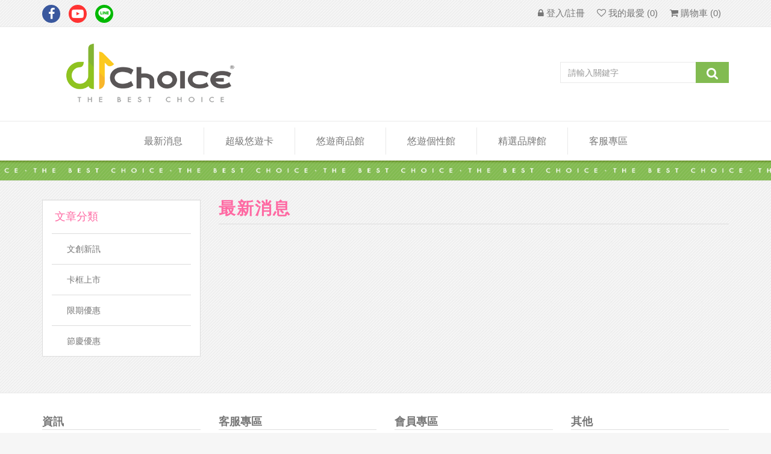

--- FILE ---
content_type: text/html; charset=utf-8
request_url: https://d1choice.com/news/tag/%E6%9C%80%E6%96%B0%E6%B6%88%E6%81%AF?pagenumber=3
body_size: 15662
content:

<!DOCTYPE html>
<html>
<head>
    <title>D1CHOICE SHOP 客製化悠遊卡最新消息</title>
    <meta http-equiv="Content-type" content="text/html;charset=UTF-8" />
    <meta name="description" content="" />
    <meta name="keywords" content="" />    
    <meta http-equiv="X-UA-Compatible" content="IE=edge,chrome=1">
    <meta name="generator" content="nopCommerce" />
    <meta name="viewport" content="width=device-width, initial-scale=1" />
    <link href='https://fonts.googleapis.com/css?family=Lato:400,700' rel='stylesheet' type='text/css'>
    
    
            <meta name="viewport" content="width=device-width, initial-scale=1" />   

    <!-- Google tag (gtag.js) -->
<script async src="https://www.googletagmanager.com/gtag/js?id=G-B8HS1JWSHG"></script>
<script>
  window.dataLayer = window.dataLayer || [];
  function gtag(){dataLayer.push(arguments);}
  gtag('js', new Date());

  gtag('config', 'G-B8HS1JWSHG');
</script>
<!-- Google tag (gtag.js) -->
<script async src="https://www.googletagmanager.com/gtag/js?id=AW-16657668348">
</script>
<script>
  window.dataLayer = window.dataLayer || [];
  function gtag(){dataLayer.push(arguments);}
  gtag('js', new Date());

  gtag('config', 'AW-16657668348');
</script>

    <link href="/Themes/SimplexTheme/Content/css/jquery-ui-1.10.3.custom.min.css" rel="stylesheet" type="text/css" />
<link href="/Themes/SimplexTheme/Content/css/owl.theme.css" rel="stylesheet" type="text/css" />
<link href="/Themes/SimplexTheme/Content/css/owl.carousel.css" rel="stylesheet" type="text/css" />
<link href="/Themes/SimplexTheme/Content/css/icon.css" rel="stylesheet" type="text/css" />
<link href="/Themes/SimplexTheme/Content/css/bootstrap.min.css" rel="stylesheet" type="text/css" />
<link href="/Themes/SimplexTheme/Content/css/bootstrap_ms.css" rel="stylesheet" type="text/css" />
<link href="/Themes/SimplexTheme/Content/css/font-awesome.min.css" rel="stylesheet" type="text/css" />
<link href="/Themes/SimplexTheme/Content/css/simplex-styles.css?v=2018092002" rel="stylesheet" type="text/css" />
<link href="/Themes/SimplexTheme/Content/css/simplex-styles-responsive.css?v=2018092002" rel="stylesheet" type="text/css" />
<link href="/Content/jquery-ui-themes/smoothness/jquery-ui-1.10.3.custom.min.css" rel="stylesheet" type="text/css" />
<link href="/Plugins/Widgets.Popup/Content/Default/style.css" rel="stylesheet" type="text/css" />

    <script src="/Themes/SimplexTheme/Content/js/head.min.js?v=2018092002" type="text/javascript"></script>
<script src="/Scripts/jquery-1.10.2.min.js" type="text/javascript"></script>
<script src="/Themes/SimplexTheme/Content/js/owl.carousel.js?v=2018092002" type="text/javascript"></script>
<script src="/Themes/SimplexTheme/Content/js/simplex.js?v=2018092002" type="text/javascript"></script>
<script src="/Scripts/jquery.validate.min.js" type="text/javascript"></script>
<script src="/Scripts/jquery.validate.unobtrusive.min.js" type="text/javascript"></script>
<script src="/Scripts/jquery-ui-1.10.3.custom.min.js" type="text/javascript"></script>
<script src="/Scripts/jquery-migrate-1.2.1.min.js" type="text/javascript"></script>
<script src="/Scripts/public.common.js" type="text/javascript"></script>
<script src="/Scripts/public.ajaxcart.js" type="text/javascript"></script>
<script src="/Themes/SimplexTheme/Content/js/bootstrap.min.js" type="text/javascript"></script>
<script src="/Plugins/Widgets.Popup/Scripts/jquery.bpopup.min.js" type="text/javascript"></script>
<script src="/Plugins/Widgets.Popup/Scripts/jquery.easing.1.3.js" type="text/javascript"></script>

    
    <link href="https://d1choice.com/news/rss/2" rel="alternate" type="application/rss+xml" title="D1CHOICE SHOP: News" />
    
    
    
<link rel="shortcut icon" href="https://d1choice.com/favicon.ico" />
    <!--Theme Designed by nopAccelerate Themes - http://www.nopAccelerate.com/themes/ -->
    <!--Copyright (c) 2014-->
        <!--[if lt IE 9]>
               <script src="https://oss.maxcdn.com/libs/respond.js/1.3.0/respond.min.js"></script> 
        <![endif]-->  
</head>
<body>
    <!--[if lt IE 7]>
        <p class="chromeframe">You are using an <strong>outdated</strong> browser. Please <a href="http://browsehappy.com/">upgrade your browser</a> or <a href="http://www.google.com/chromeframe/?redirect=true">activate Google Chrome Frame</a> to improve your experience.</p>
    <![endif]-->
    










<div class="ajax-loading-block-window" style="display: none">
</div>
<div id="dialog-notifications-success" title="通知" style="display:none;">
</div>
<div id="dialog-notifications-error" title="錯誤" style="display:none;">
</div>
<div id="dialog-notifications-warning" title="警告" style="display:none;">
</div>
<div id="bar-notification" class="bar-notification">
    <span class="close" title="關閉">&nbsp;</span>
</div>


<div class="master-wrapper-page">
        
        
<!--[if lte IE 7]>
    <div style="clear:both;height:59px;text-align:center;position:relative;">
        <a href="http://www.microsoft.com/windows/internet-explorer/default.aspx" target="_blank">
            <img src="/Themes/SimplexTheme/Content/images/ie_warning.jpg" height="42" width="820" alt="You are using an outdated browser. For a faster, safer browsing experience, upgrade for free today." />
        </a>
    </div>
<![endif]-->

        <div class="admin-header-link">
            <ul>
                
            </ul>
        </div>  
        <div class="header-menu mobile hidden-lg hidden-md hidden-sm">
            <div class="container">
                <div class="row">
                    <div class="col-md-12">
                        <div class="header-links-wrapper">
                            <div class="header-links header-top-right @*hidden-sm-down*@">
    <ul>
        
        
                    <li class="login">
                <a href="/login" class="ico-login"  data-placement="bottom" title="登入/註冊">
                    <i class="fa fa-lock"></i>
                    <span >登入/註冊</span>
                </a>
            </li>
                    <li class="my-wishlist">
                <a href="/wishlist" class="ico-wishlist"  data-placement="bottom" title="我的最愛">
                    <i class="fa fa-heart-o"></i>
                    <span class="wishlist-label @*hidden-xs hidden-ms*@">我的最愛</span>
                    <span class="wishlist-qty">(0)</span>
                </a>
            </li>
        <li class="shopping-cart-link" id="flyout-cart-icon">
            <a href="/cart" class="ico-cart"  data-placement="bottom" title="購物車">
                <i class="fa fa-shopping-cart"></i>
                <span class="cart-label @*hidden-xs hidden-ms*@">購物車</span>
                <span class="cart-qty">(0)</span>
            </a>
            <div id="flyout-cart" class="flyout-main-wrapper">
    
    <div class="flyout-cart-wrapper" id="flyout-cart-wrapper">
        <div class="mini-shopping-cart">
            <div class="count">
購物車中沒有商品            </div>
        </div>
    </div>
</div>

        </li>
        
    </ul>
</div>


                        </div>
                        <div class="main-menu">
    <div class="header-logo hidden-md-up hidden-xxs-down">
        <a href="/">
    <img title="" alt="D1CHOICE SHOP" src="https://d1choice.com/content/images/thumbs/0000341.png">
</a>
    </div>
    <div class="header-logo hidden-xxs-up">
        <a href="/">
    <img title="" alt="D1CHOICE SHOP" src="https://d1choice.com/Themes/SimplexTheme/Content/images/logo_small.png">
</a>
    </div>
    <nav class="navbar navbar-inverse category-menu">
        <!-- Brand and toggle get grouped for better mobile display -->
        <div class="navbar-header">
            <button id="header-nav-toggle" aria-expanded="false" data-target="#mobile-menu" data-toggle="collapse" class="navbar-toggle collapsed" type="button">
                <span class="sr-only">Toggle navigation</span>
                <span class="icon-bar"></span>
                <span class="icon-bar"></span>
                <span class="icon-bar"></span>
            </button>
            
            
        </div>
        <!-- Collect the nav links, forms, and other content for toggling -->
        <div id="mobile-menu" class="collapse navbar-collapse">
            <ul class="nav navbar-nav">
                
                <li class="hidden-xs hidden-ms hide">
                    <div class="header-logo">
                        <a href="/">
    <img title="" alt="D1CHOICE SHOP" src="https://d1choice.com/Themes/SimplexTheme/Content/images/logo_small.png">
</a>
                    </div>
                </li>
                <li class="hidden-lg hidden-md hidden-sm col-xs-12 col-ms-12 col-sm-12 col-md-12 col-lg-12 search-box-li">
                    <div class="search-box">
                        <form action="/search" class="navbar-form navbar-left" id="small-search-box-form" method="get">    <div class="form-group">
        <input type="text" class="search-nav form-control" id="small-searchterms" autocomplete="off" placeholder="請輸入關鍵字" name="q" />
        
        <button type="submit" class="btn search-box-button" value="" ><i class="fa fa-search"></i></button>
            <script type="text/javascript">
                $("#small-search-box-form").submit(function(event) {
                    if ($("#small-searchterms").val() == "") {
                        
                        $("#small-searchterms").focus();
                        event.preventDefault();
                    }
                });
            </script>
                    
                <script type="text/javascript">
                    $(document).ready(function() {
                        $('#small-searchterms').autocomplete({
                            delay: 500,
                            minLength: 2,
                            source: '/catalog/searchtermautocomplete',
                            appendTo: '.search-box',
                            select: function(event, ui) {
                                $("#small-searchterms").val(ui.item.label);
                                setLocation(ui.item.producturl);
                                return false;
                            }
                        })
                            .data("ui-autocomplete")._renderItem = function(ul, item) {
                                var t = item.label;
                                //html encode
                                t = htmlEncode(t);
                                return $("<li></li>")
                                    .data("item.autocomplete", item)
                                    .append("<a><img src='" + item.productpictureurl + "'>" + t + "</a>")
                                .appendTo(ul);
                            };
                    });
                </script>
            
        
    </div>
</form>
                    </div>
                </li>
                                    <li><a href="/news">最新消息</a></li>
                
         <li>
            <a href="/%E8%B6%85%E7%B4%9A%E6%82%A0%E9%81%8A%E5%8D%A1%E7%B0%A1%E4%BB%8B">超級悠遊卡
            
            </a>
         </li>
    <li class="dropdown">
        <span class="fa fa-angle-down visible-xs visible-ms"></span>
        <a class="dropdown-toggle" href="/%E6%82%A0%E9%81%8A%E5%95%86%E5%93%81%E9%A4%A8"  role="button" aria-expanded="false">
            悠遊商品館
        </a>
            <ul class="dropdown-menu sub-menusublist first-level" role="menu">
         <li>
            <a href="/super-card-%E7%B3%BB%E5%88%97">超級悠遊卡
            
            </a>
         </li>
         <li>
            <a href="/%E7%89%B9%E8%A3%BD%E5%8D%A1">特製悠遊卡
            
            </a>
         </li>
         <li>
            <a href="/%E9%80%A0%E5%9E%8B%E5%95%86%E5%93%81">造型悠遊卡
            
            </a>
         </li>
         <li>
            <a href="/%E5%8F%B0%E7%81%A3%E7%B3%BB%E5%88%97">台灣系列
            
            </a>
         </li>
         <li>
            <a href="/%E5%8D%A1%E5%A8%9C%E8%B5%AB%E6%8B%89%E7%B3%BB%E5%88%97">卡娜赫拉系列
            
            </a>
         </li>
         <li>
            <a href="/%E8%A0%9F%E7%AD%86%E5%B0%8F%E6%96%B0">蠟筆小新系列
            
            </a>
         </li>
         <li>
            <a href="/%E5%93%86%E5%95%A6a%E5%A4%A2">哆啦A夢系列
            
            </a>
         </li>
         <li>
            <a href="/%E7%BE%8E%E5%B0%91%E5%A5%B3%E6%88%B0%E5%A3%AB">美少女戰士系列
            
            </a>
         </li>
    <li class="dropdown">
        <span class="fa fa-angle-down visible-xs visible-ms"></span>
        <a class="dropdown-toggle" href="/%E8%A7%92%E8%89%B2%E6%8F%92%E7%95%ABip"  role="button" aria-expanded="false">
            角色/插畫IP
        </a>
            <ul class="dropdown-menu sub-menusublist first-level" role="menu">
         <li>
            <a href="/care-bears">Care Bears
            
            </a>
         </li>
         <li>
            <a href="/lulu%E8%B1%AC%E7%B3%BB%E5%88%97">LuLu豬系列
            
            </a>
         </li>
         <li>
            <a href="/%E4%B8%83%E9%BE%8D%E7%8F%A0%E7%B3%BB%E5%88%97">七龍珠系列
            
            </a>
         </li>
         <li>
            <a href="/pinkven%E7%B3%BB%E5%88%97">PINK&amp;VEN系列
            
            </a>
         </li>
         <li>
            <a href="/%E8%80%8D%E5%BB%A2%E8%B2%93%E7%B3%BB%E5%88%97">耍廢貓系列
            
            </a>
         </li>
         <li>
            <a href="/joguman%E7%B3%BB%E5%88%97">JOGUMAN系列
            
            </a>
         </li>
         <li>
            <a href="/%E5%A4%9A%E5%B7%B4%E8%83%BA%E6%80%AA%E7%8D%B8%E7%B3%BB%E5%88%97">多巴胺怪獸系列
            
            </a>
         </li>
            </ul>

    </li>
    <li class="dropdown">
        <span class="fa fa-angle-down visible-xs visible-ms"></span>
        <a class="dropdown-toggle" href="/%E4%B8%89%E9%BA%97%E9%B7%97%E7%B3%BB%E5%88%97"  role="button" aria-expanded="false">
            三麗鷗系列
        </a>
            <ul class="dropdown-menu sub-menusublist first-level" role="menu">
         <li>
            <a href="/%E7%89%B9%E8%A3%BD%E5%8D%A1-3">特製卡
            
            </a>
         </li>
         <li>
            <a href="/%E9%80%A0%E5%9E%8B%E5%8D%A1-2">造型卡
            
            </a>
         </li>
            </ul>

    </li>
            </ul>

    </li>
    <li class="dropdown">
        <span class="fa fa-angle-down visible-xs visible-ms"></span>
        <a class="dropdown-toggle" href="/%E6%82%A0%E9%81%8A%E5%80%8B%E6%80%A7%E9%A4%A8"  role="button" aria-expanded="false">
            悠遊個性館
        </a>
            <ul class="dropdown-menu sub-menusublist first-level" role="menu">
         <li>
            <a href="/%E8%B6%85%E7%B4%9A%E5%8D%A1%E6%A1%86-2">超級卡框
            
            </a>
         </li>
         <li>
            <a href="/%E6%99%AE%E9%80%9A%E5%8D%A1%E6%A1%86">普通卡框
            
            </a>
         </li>
    <li class="dropdown">
        <span class="fa fa-angle-down visible-xs visible-ms"></span>
        <a class="dropdown-toggle" href="/%E7%A9%BA%E7%99%BD%E5%8D%A1%E6%A1%86"  role="button" aria-expanded="false">
            空白卡框
        </a>
            <ul class="dropdown-menu sub-menusublist first-level" role="menu">
         <li>
            <a href="/%E8%B6%85%E7%B4%9A%E6%82%A0%E9%81%8A%E5%8D%A1">超級悠遊卡
            
            </a>
         </li>
         <li>
            <a href="/%E6%82%A0%E9%81%8A%E6%99%AE%E9%80%9A%E5%8D%A1">普通悠遊卡
            
            </a>
         </li>
            </ul>

    </li>
    <li class="dropdown">
        <span class="fa fa-angle-down visible-xs visible-ms"></span>
        <a class="dropdown-toggle" href="/%E6%8F%92%E7%95%AB%E5%AE%B6%E5%8D%A1%E6%A1%86"  role="button" aria-expanded="false">
            插畫家卡框
        </a>
            <ul class="dropdown-menu sub-menusublist first-level" role="menu">
         <li>
            <a href="/popo%E9%B4%BF-2">POPO鴿的鳥日子
            
            </a>
         </li>
         <li>
            <a href="/%E6%9F%B4%E8%AA%9E%E9%8C%84">柴語錄
            
            </a>
         </li>
         <li>
            <a href="/%E5%B0%8F%E7%94%B0%E6%9C%88%E6%89%80">小田月所
            
            </a>
         </li>
         <li>
            <a href="/%E6%A9%9F%E8%85%B8%E8%B7%AF%E8%B7%AF%E6%9C%AC%E8%88%96">機腸路路本舖
            
            </a>
         </li>
         <li>
            <a href="/mio-2">Mio.tsubasa
            
            </a>
         </li>
         <li>
            <a href="/sufelting">SuFelting
            
            </a>
         </li>
         <li>
            <a href="/demidomi">Demi Domi
            
            </a>
         </li>
         <li>
            <a href="/baan-maew-maew">BAAN MAEW MAEW
            
            </a>
         </li>
         <li>
            <a href="/%E8%80%81%E5%B1%8B%E9%A1%8F%E5%B7%A5%E4%BD%9C%E5%AE%A4">老屋顏工作室
            
            </a>
         </li>
            </ul>

    </li>
    <li class="dropdown">
        <span class="fa fa-angle-down visible-xs visible-ms"></span>
        <a class="dropdown-toggle" href="/%E5%AE%A2%E8%A3%BD%E5%8C%96%E8%A3%BD%E4%BD%9C"  role="button" aria-expanded="false">
            個性卡框
        </a>
            <ul class="dropdown-menu sub-menusublist first-level" role="menu">
         <li>
            <a href="/%E6%AF%9B%E5%AF%B6%E8%B2%9D%E5%8D%A1%E6%A1%86">寵物卡框
            
            </a>
         </li>
         <li>
            <a href="/bebe%E7%B3%BB%E5%88%97">Bebe系列
            
            </a>
         </li>
         <li>
            <a href="/%E9%81%8B%E5%8B%95%E5%8D%A1%E6%A1%86">運動系列
            
            </a>
         </li>
         <li>
            <a href="/%E6%98%9F%E5%BA%A7%E5%8D%A1%E6%A1%86">星座卡框
            
            </a>
         </li>
    <li class="dropdown">
        <span class="fa fa-angle-down visible-xs visible-ms"></span>
        <a class="dropdown-toggle" href="/%E7%89%B9%E6%AE%8A%E7%AF%80%E6%97%A5%E7%B3%BB%E5%88%97"  role="button" aria-expanded="false">
            特殊節日
        </a>
            <ul class="dropdown-menu sub-menusublist first-level" role="menu">
    <li class="dropdown">
        <span class="fa fa-angle-down visible-xs visible-ms"></span>
        <a class="dropdown-toggle" href="/%E8%BE%B2%E6%9B%86%E6%96%B0%E5%B9%B4%E7%B3%BB%E5%88%97"  role="button" aria-expanded="false">
            台灣節慶卡框
        </a>
            <ul class="dropdown-menu sub-menusublist first-level" role="menu">
         <li>
            <a href="/%E8%BE%B2%E6%9B%86%E6%98%A5%E7%AF%80%E5%8D%A1%E6%A1%86">農曆春節卡框
            
            </a>
         </li>
         <li>
            <a href="/%E7%AB%AF%E5%8D%88%E5%8D%A1%E6%A1%86">端午卡框
            
            </a>
         </li>
         <li>
            <a href="/%E4%B8%AD%E7%A7%8B%E7%AF%80%E5%8D%A1%E6%A1%86">中秋節卡框
            
            </a>
         </li>
            </ul>

    </li>
         <li>
            <a href="/%E6%AF%8D%E8%A6%AA%E7%AF%80%E7%B3%BB%E5%88%97">母親節系列
            
            </a>
         </li>
         <li>
            <a href="/%E7%95%A2%E6%A5%AD%E5%8D%A1%E6%A1%86">畢業卡框
            
            </a>
         </li>
         <li>
            <a href="/%E7%88%B6%E8%A6%AA%E7%AF%80%E7%B3%BB%E5%88%97">父親節系列
            
            </a>
         </li>
         <li>
            <a href="/%E8%81%96%E8%AA%95%E7%AF%80%E7%B3%BB%E5%88%97">聖誕節系列
            
            </a>
         </li>
         <li>
            <a href="/%E6%83%85%E4%BA%BA%E7%AF%80%E7%B3%BB%E5%88%97">情人節系列
            
            </a>
         </li>
            </ul>

    </li>
            </ul>

    </li>
        <li><a href="/customizationgroup">團體客製專區</a></li>
         <li>
            <a href="/%E5%A7%93%E5%90%8D%E9%BB%91%E5%8D%A1">客製簽名卡
            
            </a>
         </li>
            </ul>

    </li>
         <li>
            <a href="/%E5%93%81%E7%89%8C">精選品牌館
            
            </a>
         </li>


                <li class="dropdown last">
                    <span class="fa fa-angle-down visible-xs visible-ms"></span>
                    <a class="dropdown-toggle" role="button" aria-expanded="false">
                        客服專區
                    </a>
                    <ul class="dropdown-menu sub-menusublist first-level" role="menu">
                        <li>
                            <a href="/ConditionsOfUse">
                                會員條款
                                <span>&nbsp;</span>
                            </a>
                        </li>
                        <li>
                            <a href="/PrivacyInfo">
                                隱私權政策
                                <span>&nbsp;</span>
                            </a>
                        </li>
                        <li>
                            <a href="/FAQ">
                                常見問題
                                <span>&nbsp;</span>
                            </a>
                        </li>
                        
                        <li>
                            <a href="/ShippingInfo">
                                購物說明
                                <span>&nbsp;</span>
                            </a>
                        </li>
                        <li>
                            <a href="/PersonalityCardSpecification">
                                個性卡訂購規範
                                <span>&nbsp;</span>
                            </a>
                        </li>
                        <li>
                            <a href="/PersonalityCardProcess">
                                個性卡訂製流程
                                <span>&nbsp;</span>
                            </a>
                        </li>
                        <li>
                            <a href="/contactus">
                                聯絡我們
                                <span>&nbsp;</span>
                        </a>
                    </li>
                </ul>
                </li>
                
                
            </ul>
        </div><!-- /.navbar-collapse -->
    </nav>
</div>
                        
                    </div>
                </div>
            </div>
        </div>  
        <div class="header">
    
    <div class="header-upper hidden-sm-down">
        <div class="container">
            <div class="row">
                <div class="col-xs-12 col-ms-12 col-sm-3 col-md-3">
                    <div class="header-links-wrapper">
                        <div class="header-links header-top-left">
    <ul>
            <li><a href="https://www.facebook.com/d1Choice.tw" target="_blank" class="facebook" data-toggle="tooltip" data-placement="bottom" title="Facebook"><i class="fa fa-facebook"></i></a></li>
                    <li><a href="https://www.youtube.com/channel/UC8__MBsxK0VN0-WFHhnA3og" target="_blank" class="youtube" data-toggle="tooltip" data-placement="bottom" title="Youtube"><i class="fa fa-youtube-play"></i></a></li>
                    <li><a href="https://lin.ee/sMSHNra" target="_blank" class="line" data-toggle="tooltip" data-placement="bottom" title="Line"><i class="icon iconM-line"></i></a></li>
    </ul>
</div>
                    </div>
                    
                </div>
                <div class="col-xs-12 col-ms-12 col-sm-9 col-md-9 header-upper-right pull-right">
                    <div class="header-links-wrapper">
                        <div class="header-links header-top-right @*hidden-sm-down*@">
    <ul>
        
        
                    <li class="login">
                <a href="/login" class="ico-login"  data-placement="bottom" title="登入/註冊">
                    <i class="fa fa-lock"></i>
                    <span >登入/註冊</span>
                </a>
            </li>
                    <li class="my-wishlist">
                <a href="/wishlist" class="ico-wishlist"  data-placement="bottom" title="我的最愛">
                    <i class="fa fa-heart-o"></i>
                    <span class="wishlist-label @*hidden-xs hidden-ms*@">我的最愛</span>
                    <span class="wishlist-qty">(0)</span>
                </a>
            </li>
        <li class="shopping-cart-link" id="flyout-cart-icon">
            <a href="/cart" class="ico-cart"  data-placement="bottom" title="購物車">
                <i class="fa fa-shopping-cart"></i>
                <span class="cart-label @*hidden-xs hidden-ms*@">購物車</span>
                <span class="cart-qty">(0)</span>
            </a>
            <div id="flyout-cart" class="flyout-main-wrapper">
    
    <div class="flyout-cart-wrapper" id="flyout-cart-wrapper">
        <div class="mini-shopping-cart">
            <div class="count">
購物車中沒有商品            </div>
        </div>
    </div>
</div>

        </li>
        
    </ul>
</div>


                    </div>
                </div>
            </div>
        </div>
    </div>
    <div class="header-lower">
        <div class="container">
            <div class="row hidden-lg-down">
                <div class="col-xs-12 col-ms-12 col-sm-4 col-md-4 col-lg-4 pull-left">
                    <div class="header-logo">
                        <a href="/">
    <img title="" alt="D1CHOICE SHOP" src="https://d1choice.com/content/images/thumbs/0000341.png">
</a>
                    </div>
                </div>
                <div class="col-xs-12 col-ms-12 col-sm-4 col-md-4 col-lg-4">
                </div>
                <div class="col-xs-12 col-ms-12 col-sm-4 col-md-4 col-lg-4">
                        
                    <div class="search-box">
                        <form action="/search" class="navbar-form navbar-left" id="small-search-box-form" method="get">    <div class="form-group">
        <input type="text" class="search-nav form-control" id="small-searchterms" autocomplete="off" placeholder="請輸入關鍵字" name="q" />
        
        <button type="submit" class="btn search-box-button" value="" ><i class="fa fa-search"></i></button>
            <script type="text/javascript">
                $("#small-search-box-form").submit(function(event) {
                    if ($("#small-searchterms").val() == "") {
                        
                        $("#small-searchterms").focus();
                        event.preventDefault();
                    }
                });
            </script>
                    
                <script type="text/javascript">
                    $(document).ready(function() {
                        $('#small-searchterms').autocomplete({
                            delay: 500,
                            minLength: 2,
                            source: '/catalog/searchtermautocomplete',
                            appendTo: '.search-box',
                            select: function(event, ui) {
                                $("#small-searchterms").val(ui.item.label);
                                setLocation(ui.item.producturl);
                                return false;
                            }
                        })
                            .data("ui-autocomplete")._renderItem = function(ul, item) {
                                var t = item.label;
                                //html encode
                                t = htmlEncode(t);
                                return $("<li></li>")
                                    .data("item.autocomplete", item)
                                    .append("<a><img src='" + item.productpictureurl + "'>" + t + "</a>")
                                .appendTo(ul);
                            };
                    });
                </script>
            
        
    </div>
</form>
                    </div>
                </div>
            </div>
            <div class="row hidden-lg-up hidden-sm-down">
                <div class="col-xs-12 col-ms-12 col-sm-6 col-md-6 col-lg-6">
                    <div class="header-logo">
                        <a href="/">
    <img title="" alt="D1CHOICE SHOP" src="https://d1choice.com/content/images/thumbs/0000341.png">
</a>
                    </div>
                </div>
                <div class="col-xs-12 col-ms-12 col-sm-6 col-md-6 col-lg-6">
                    
                    <div class="search-box">
                        <form action="/search" class="navbar-form navbar-left" id="small-search-box-form" method="get">    <div class="form-group">
        <input type="text" class="search-nav form-control" id="small-searchterms" autocomplete="off" placeholder="請輸入關鍵字" name="q" />
        
        <button type="submit" class="btn search-box-button" value="" ><i class="fa fa-search"></i></button>
            <script type="text/javascript">
                $("#small-search-box-form").submit(function(event) {
                    if ($("#small-searchterms").val() == "") {
                        
                        $("#small-searchterms").focus();
                        event.preventDefault();
                    }
                });
            </script>
                    
                <script type="text/javascript">
                    $(document).ready(function() {
                        $('#small-searchterms').autocomplete({
                            delay: 500,
                            minLength: 2,
                            source: '/catalog/searchtermautocomplete',
                            appendTo: '.search-box',
                            select: function(event, ui) {
                                $("#small-searchterms").val(ui.item.label);
                                setLocation(ui.item.producturl);
                                return false;
                            }
                        })
                            .data("ui-autocomplete")._renderItem = function(ul, item) {
                                var t = item.label;
                                //html encode
                                t = htmlEncode(t);
                                return $("<li></li>")
                                    .data("item.autocomplete", item)
                                    .append("<a><img src='" + item.productpictureurl + "'>" + t + "</a>")
                                .appendTo(ul);
                            };
                    });
                </script>
            
        
    </div>
</form>
                    </div>
                </div>
            </div>
            <div class="row hidden-sm-up">
                <div class="col-xs-12 col-ms-12 col-sm-12 col-md-12 col-lg-12">
                    <div class="header-logo">
                        <a href="/">
    <img title="" alt="D1CHOICE SHOP" src="https://d1choice.com/content/images/thumbs/0000341.png">
</a>
                    </div>
                </div>
            </div>
            <script type="text/javascript">
                $(function () { $("[data-toggle='tooltip']").tooltip(); });
            </script>
        </div>
    </div>
</div>

        <script type="text/javascript">
            AjaxCart.init(false, '.header-links .cart-qty', '.header-links .wishlist-qty', '#flyout-cart');
        </script>
        <div class="header-menu padup">
            <div class="container hidden-sm-down">
                <div class="row">
                    <div class="col-md-12">
                        <div class="main-menu">
    <div class="header-logo hidden-md-up hidden-xxs-down">
        <a href="/">
    <img title="" alt="D1CHOICE SHOP" src="https://d1choice.com/content/images/thumbs/0000341.png">
</a>
    </div>
    <div class="header-logo hidden-xxs-up">
        <a href="/">
    <img title="" alt="D1CHOICE SHOP" src="https://d1choice.com/Themes/SimplexTheme/Content/images/logo_small.png">
</a>
    </div>
    <nav class="navbar navbar-inverse category-menu">
        <!-- Brand and toggle get grouped for better mobile display -->
        <div class="navbar-header">
            <button id="header-nav-toggle" aria-expanded="false" data-target="#mobile-menu" data-toggle="collapse" class="navbar-toggle collapsed" type="button">
                <span class="sr-only">Toggle navigation</span>
                <span class="icon-bar"></span>
                <span class="icon-bar"></span>
                <span class="icon-bar"></span>
            </button>
            
            
        </div>
        <!-- Collect the nav links, forms, and other content for toggling -->
        <div id="mobile-menu" class="collapse navbar-collapse">
            <ul class="nav navbar-nav">
                
                <li class="hidden-xs hidden-ms hide">
                    <div class="header-logo">
                        <a href="/">
    <img title="" alt="D1CHOICE SHOP" src="https://d1choice.com/Themes/SimplexTheme/Content/images/logo_small.png">
</a>
                    </div>
                </li>
                <li class="hidden-lg hidden-md hidden-sm col-xs-12 col-ms-12 col-sm-12 col-md-12 col-lg-12 search-box-li">
                    <div class="search-box">
                        <form action="/search" class="navbar-form navbar-left" id="small-search-box-form" method="get">    <div class="form-group">
        <input type="text" class="search-nav form-control" id="small-searchterms" autocomplete="off" placeholder="請輸入關鍵字" name="q" />
        
        <button type="submit" class="btn search-box-button" value="" ><i class="fa fa-search"></i></button>
            <script type="text/javascript">
                $("#small-search-box-form").submit(function(event) {
                    if ($("#small-searchterms").val() == "") {
                        
                        $("#small-searchterms").focus();
                        event.preventDefault();
                    }
                });
            </script>
                    
                <script type="text/javascript">
                    $(document).ready(function() {
                        $('#small-searchterms').autocomplete({
                            delay: 500,
                            minLength: 2,
                            source: '/catalog/searchtermautocomplete',
                            appendTo: '.search-box',
                            select: function(event, ui) {
                                $("#small-searchterms").val(ui.item.label);
                                setLocation(ui.item.producturl);
                                return false;
                            }
                        })
                            .data("ui-autocomplete")._renderItem = function(ul, item) {
                                var t = item.label;
                                //html encode
                                t = htmlEncode(t);
                                return $("<li></li>")
                                    .data("item.autocomplete", item)
                                    .append("<a><img src='" + item.productpictureurl + "'>" + t + "</a>")
                                .appendTo(ul);
                            };
                    });
                </script>
            
        
    </div>
</form>
                    </div>
                </li>
                                    <li><a href="/news">最新消息</a></li>
                
         <li>
            <a href="/%E8%B6%85%E7%B4%9A%E6%82%A0%E9%81%8A%E5%8D%A1%E7%B0%A1%E4%BB%8B">超級悠遊卡
            
            </a>
         </li>
    <li class="dropdown">
        <span class="fa fa-angle-down visible-xs visible-ms"></span>
        <a class="dropdown-toggle" href="/%E6%82%A0%E9%81%8A%E5%95%86%E5%93%81%E9%A4%A8"  role="button" aria-expanded="false">
            悠遊商品館
        </a>
            <ul class="dropdown-menu sub-menusublist first-level" role="menu">
         <li>
            <a href="/super-card-%E7%B3%BB%E5%88%97">超級悠遊卡
            
            </a>
         </li>
         <li>
            <a href="/%E7%89%B9%E8%A3%BD%E5%8D%A1">特製悠遊卡
            
            </a>
         </li>
         <li>
            <a href="/%E9%80%A0%E5%9E%8B%E5%95%86%E5%93%81">造型悠遊卡
            
            </a>
         </li>
         <li>
            <a href="/%E5%8F%B0%E7%81%A3%E7%B3%BB%E5%88%97">台灣系列
            
            </a>
         </li>
         <li>
            <a href="/%E5%8D%A1%E5%A8%9C%E8%B5%AB%E6%8B%89%E7%B3%BB%E5%88%97">卡娜赫拉系列
            
            </a>
         </li>
         <li>
            <a href="/%E8%A0%9F%E7%AD%86%E5%B0%8F%E6%96%B0">蠟筆小新系列
            
            </a>
         </li>
         <li>
            <a href="/%E5%93%86%E5%95%A6a%E5%A4%A2">哆啦A夢系列
            
            </a>
         </li>
         <li>
            <a href="/%E7%BE%8E%E5%B0%91%E5%A5%B3%E6%88%B0%E5%A3%AB">美少女戰士系列
            
            </a>
         </li>
    <li class="dropdown">
        <span class="fa fa-angle-down visible-xs visible-ms"></span>
        <a class="dropdown-toggle" href="/%E8%A7%92%E8%89%B2%E6%8F%92%E7%95%ABip"  role="button" aria-expanded="false">
            角色/插畫IP
        </a>
            <ul class="dropdown-menu sub-menusublist first-level" role="menu">
         <li>
            <a href="/care-bears">Care Bears
            
            </a>
         </li>
         <li>
            <a href="/lulu%E8%B1%AC%E7%B3%BB%E5%88%97">LuLu豬系列
            
            </a>
         </li>
         <li>
            <a href="/%E4%B8%83%E9%BE%8D%E7%8F%A0%E7%B3%BB%E5%88%97">七龍珠系列
            
            </a>
         </li>
         <li>
            <a href="/pinkven%E7%B3%BB%E5%88%97">PINK&amp;VEN系列
            
            </a>
         </li>
         <li>
            <a href="/%E8%80%8D%E5%BB%A2%E8%B2%93%E7%B3%BB%E5%88%97">耍廢貓系列
            
            </a>
         </li>
         <li>
            <a href="/joguman%E7%B3%BB%E5%88%97">JOGUMAN系列
            
            </a>
         </li>
         <li>
            <a href="/%E5%A4%9A%E5%B7%B4%E8%83%BA%E6%80%AA%E7%8D%B8%E7%B3%BB%E5%88%97">多巴胺怪獸系列
            
            </a>
         </li>
            </ul>

    </li>
    <li class="dropdown">
        <span class="fa fa-angle-down visible-xs visible-ms"></span>
        <a class="dropdown-toggle" href="/%E4%B8%89%E9%BA%97%E9%B7%97%E7%B3%BB%E5%88%97"  role="button" aria-expanded="false">
            三麗鷗系列
        </a>
            <ul class="dropdown-menu sub-menusublist first-level" role="menu">
         <li>
            <a href="/%E7%89%B9%E8%A3%BD%E5%8D%A1-3">特製卡
            
            </a>
         </li>
         <li>
            <a href="/%E9%80%A0%E5%9E%8B%E5%8D%A1-2">造型卡
            
            </a>
         </li>
            </ul>

    </li>
            </ul>

    </li>
    <li class="dropdown">
        <span class="fa fa-angle-down visible-xs visible-ms"></span>
        <a class="dropdown-toggle" href="/%E6%82%A0%E9%81%8A%E5%80%8B%E6%80%A7%E9%A4%A8"  role="button" aria-expanded="false">
            悠遊個性館
        </a>
            <ul class="dropdown-menu sub-menusublist first-level" role="menu">
         <li>
            <a href="/%E8%B6%85%E7%B4%9A%E5%8D%A1%E6%A1%86-2">超級卡框
            
            </a>
         </li>
         <li>
            <a href="/%E6%99%AE%E9%80%9A%E5%8D%A1%E6%A1%86">普通卡框
            
            </a>
         </li>
    <li class="dropdown">
        <span class="fa fa-angle-down visible-xs visible-ms"></span>
        <a class="dropdown-toggle" href="/%E7%A9%BA%E7%99%BD%E5%8D%A1%E6%A1%86"  role="button" aria-expanded="false">
            空白卡框
        </a>
            <ul class="dropdown-menu sub-menusublist first-level" role="menu">
         <li>
            <a href="/%E8%B6%85%E7%B4%9A%E6%82%A0%E9%81%8A%E5%8D%A1">超級悠遊卡
            
            </a>
         </li>
         <li>
            <a href="/%E6%82%A0%E9%81%8A%E6%99%AE%E9%80%9A%E5%8D%A1">普通悠遊卡
            
            </a>
         </li>
            </ul>

    </li>
    <li class="dropdown">
        <span class="fa fa-angle-down visible-xs visible-ms"></span>
        <a class="dropdown-toggle" href="/%E6%8F%92%E7%95%AB%E5%AE%B6%E5%8D%A1%E6%A1%86"  role="button" aria-expanded="false">
            插畫家卡框
        </a>
            <ul class="dropdown-menu sub-menusublist first-level" role="menu">
         <li>
            <a href="/popo%E9%B4%BF-2">POPO鴿的鳥日子
            
            </a>
         </li>
         <li>
            <a href="/%E6%9F%B4%E8%AA%9E%E9%8C%84">柴語錄
            
            </a>
         </li>
         <li>
            <a href="/%E5%B0%8F%E7%94%B0%E6%9C%88%E6%89%80">小田月所
            
            </a>
         </li>
         <li>
            <a href="/%E6%A9%9F%E8%85%B8%E8%B7%AF%E8%B7%AF%E6%9C%AC%E8%88%96">機腸路路本舖
            
            </a>
         </li>
         <li>
            <a href="/mio-2">Mio.tsubasa
            
            </a>
         </li>
         <li>
            <a href="/sufelting">SuFelting
            
            </a>
         </li>
         <li>
            <a href="/demidomi">Demi Domi
            
            </a>
         </li>
         <li>
            <a href="/baan-maew-maew">BAAN MAEW MAEW
            
            </a>
         </li>
         <li>
            <a href="/%E8%80%81%E5%B1%8B%E9%A1%8F%E5%B7%A5%E4%BD%9C%E5%AE%A4">老屋顏工作室
            
            </a>
         </li>
            </ul>

    </li>
    <li class="dropdown">
        <span class="fa fa-angle-down visible-xs visible-ms"></span>
        <a class="dropdown-toggle" href="/%E5%AE%A2%E8%A3%BD%E5%8C%96%E8%A3%BD%E4%BD%9C"  role="button" aria-expanded="false">
            個性卡框
        </a>
            <ul class="dropdown-menu sub-menusublist first-level" role="menu">
         <li>
            <a href="/%E6%AF%9B%E5%AF%B6%E8%B2%9D%E5%8D%A1%E6%A1%86">寵物卡框
            
            </a>
         </li>
         <li>
            <a href="/bebe%E7%B3%BB%E5%88%97">Bebe系列
            
            </a>
         </li>
         <li>
            <a href="/%E9%81%8B%E5%8B%95%E5%8D%A1%E6%A1%86">運動系列
            
            </a>
         </li>
         <li>
            <a href="/%E6%98%9F%E5%BA%A7%E5%8D%A1%E6%A1%86">星座卡框
            
            </a>
         </li>
    <li class="dropdown">
        <span class="fa fa-angle-down visible-xs visible-ms"></span>
        <a class="dropdown-toggle" href="/%E7%89%B9%E6%AE%8A%E7%AF%80%E6%97%A5%E7%B3%BB%E5%88%97"  role="button" aria-expanded="false">
            特殊節日
        </a>
            <ul class="dropdown-menu sub-menusublist first-level" role="menu">
    <li class="dropdown">
        <span class="fa fa-angle-down visible-xs visible-ms"></span>
        <a class="dropdown-toggle" href="/%E8%BE%B2%E6%9B%86%E6%96%B0%E5%B9%B4%E7%B3%BB%E5%88%97"  role="button" aria-expanded="false">
            台灣節慶卡框
        </a>
            <ul class="dropdown-menu sub-menusublist first-level" role="menu">
         <li>
            <a href="/%E8%BE%B2%E6%9B%86%E6%98%A5%E7%AF%80%E5%8D%A1%E6%A1%86">農曆春節卡框
            
            </a>
         </li>
         <li>
            <a href="/%E7%AB%AF%E5%8D%88%E5%8D%A1%E6%A1%86">端午卡框
            
            </a>
         </li>
         <li>
            <a href="/%E4%B8%AD%E7%A7%8B%E7%AF%80%E5%8D%A1%E6%A1%86">中秋節卡框
            
            </a>
         </li>
            </ul>

    </li>
         <li>
            <a href="/%E6%AF%8D%E8%A6%AA%E7%AF%80%E7%B3%BB%E5%88%97">母親節系列
            
            </a>
         </li>
         <li>
            <a href="/%E7%95%A2%E6%A5%AD%E5%8D%A1%E6%A1%86">畢業卡框
            
            </a>
         </li>
         <li>
            <a href="/%E7%88%B6%E8%A6%AA%E7%AF%80%E7%B3%BB%E5%88%97">父親節系列
            
            </a>
         </li>
         <li>
            <a href="/%E8%81%96%E8%AA%95%E7%AF%80%E7%B3%BB%E5%88%97">聖誕節系列
            
            </a>
         </li>
         <li>
            <a href="/%E6%83%85%E4%BA%BA%E7%AF%80%E7%B3%BB%E5%88%97">情人節系列
            
            </a>
         </li>
            </ul>

    </li>
            </ul>

    </li>
        <li><a href="/customizationgroup">團體客製專區</a></li>
         <li>
            <a href="/%E5%A7%93%E5%90%8D%E9%BB%91%E5%8D%A1">客製簽名卡
            
            </a>
         </li>
            </ul>

    </li>
         <li>
            <a href="/%E5%93%81%E7%89%8C">精選品牌館
            
            </a>
         </li>


                <li class="dropdown last">
                    <span class="fa fa-angle-down visible-xs visible-ms"></span>
                    <a class="dropdown-toggle" role="button" aria-expanded="false">
                        客服專區
                    </a>
                    <ul class="dropdown-menu sub-menusublist first-level" role="menu">
                        <li>
                            <a href="/ConditionsOfUse">
                                會員條款
                                <span>&nbsp;</span>
                            </a>
                        </li>
                        <li>
                            <a href="/PrivacyInfo">
                                隱私權政策
                                <span>&nbsp;</span>
                            </a>
                        </li>
                        <li>
                            <a href="/FAQ">
                                常見問題
                                <span>&nbsp;</span>
                            </a>
                        </li>
                        
                        <li>
                            <a href="/ShippingInfo">
                                購物說明
                                <span>&nbsp;</span>
                            </a>
                        </li>
                        <li>
                            <a href="/PersonalityCardSpecification">
                                個性卡訂購規範
                                <span>&nbsp;</span>
                            </a>
                        </li>
                        <li>
                            <a href="/PersonalityCardProcess">
                                個性卡訂製流程
                                <span>&nbsp;</span>
                            </a>
                        </li>
                        <li>
                            <a href="/contactus">
                                聯絡我們
                                <span>&nbsp;</span>
                        </a>
                    </li>
                </ul>
                </li>
                
                
            </ul>
        </div><!-- /.navbar-collapse -->
    </nav>
</div>

                    </div>
                </div>
            </div>
            <div class="strip"></div>
        </div>
        <div class="master-wrapper-content">
            

<style>
    #nivo-slider img {
        width: 100%;
    }

    #nivo-slider .owl-controls .owl-buttons {
        display: none;
    }

    #nivo-slider .owl-controls .owl-pagination .owl-page {
        min-width: unset;
        min-height: unset;
    }
</style>
<div id="nivo-slider-wrapper" class="slider-wrapper theme-default">
    <div id="nivo-slider" class="nivoSlider">
                <div class="item">
                <a href="https://www.d1choice.com/%E7%A9%BA%E7%99%BD%E5%8D%A1%E6%A1%86">
                    <img src="https://d1choice.com/content/images/thumbs/0014826.jpeg" data-thumb="https://d1choice.com/content/images/thumbs/0014826.jpeg" data-transition="" alt="" title="" />
                </a>
        </div>

                <div class="item">
                <a href="https://www.d1choice.com/%E6%82%A0%E9%81%8A%E5%95%86%E5%93%81%E9%A4%A8">
                    <img src="https://d1choice.com/content/images/thumbs/0014789.png" data-thumb="https://d1choice.com/content/images/thumbs/0014789.png" data-transition="" alt="" title="" />
                </a>
        </div>

                <div class="item">
                <a href="https://www.d1choice.com/%E4%B8%89%E9%BA%97%E9%B7%97%E7%B3%BB%E5%88%97">
                    <img src="https://d1choice.com/content/images/thumbs/0014790.png" data-thumb="https://d1choice.com/content/images/thumbs/0014790.png" data-transition="slideInLeft" alt="" title="" />
                </a>
        </div>

                <div class="item">
                <a href="https://www.d1choice.com/%E5%8F%B0%E7%81%A3%E7%B3%BB%E5%88%97">
                    <img src="https://d1choice.com/content/images/thumbs/0014827.png" data-thumb="https://d1choice.com/content/images/thumbs/0014827.png" data-transition="" alt="" title="" />
                </a>
        </div>

                <div class="item">
                <a href="https://www.d1choice.com/%E4%B8%89%E9%BA%97%E9%B7%97%E7%B3%BB%E5%88%97">
                    <img src="https://d1choice.com/content/images/thumbs/0014587.jpeg" data-thumb="https://d1choice.com/content/images/thumbs/0014587.jpeg" data-transition="" alt="" title="" />
                </a>
        </div>

    </div>
</div>
<script type="text/javascript">
    //$(window).load(function () {
    //    $('#nivo-slider').nivoSlider();
    //});
    $(document).ready(function () {
        var selector = $("#nivo-slider-wrapper");
        if (selector.css("display") != undefined && selector.css("display") == "none") {
            selector.remove();
        }
    });
</script>

            <div class="container">
                <div class="row">
                    <div class="col-md-12">
                         
                    </div>
                </div>
                
                <div class="ajax-loading-block-window" style="display: none">
                    <div class="loading-image">
                    </div>
                </div>
            </div>
            <div class="master-column-wrapper">
                <div class="container">
                    <div class="row">
                        

    <div class="sidebar col-md-3">

            <div class="block block-popular-newstags well box-shadow-wrapper">
        <div class="title main-title">
            <strong>文章分類</strong>
        </div>
        <div class="listbox">
            <ul class="nav nav-list">
                    <li>
                        <a href="/news/tag/%E6%96%87%E5%89%B5%E6%96%B0%E8%A8%8A">文創新訊</a>
                    </li>
                    <li>
                        <a href="/news/tag/%E5%8D%A1%E6%A1%86%E4%B8%8A%E5%B8%82">卡框上市</a>
                    </li>
                    <li>
                        <a href="/news/tag/%E9%99%90%E6%9C%9F%E5%84%AA%E6%83%A0">限期優惠</a>
                    </li>
                    <li>
                        <a href="/news/tag/%E7%AF%80%E6%85%B6%E5%84%AA%E6%83%A0">節慶優惠</a>
                    </li>
            </ul>
        </div>
    </div>

        </div>
    <div class="side-content col-md-9">
        
        
<div class="page news-list-page">
    <div class="page-title panel-heading">
        <a href="/news/rss/2" class="link-rss" title="點擊訂閱商品最新資訊"><i class="icon-rss-sign pull-right"></i></a>
        <h1>最新消息</h1>
    </div>
    <div class="page-body">
        
        <div class="news-items row">
        </div>
        <div class="pagination">

        </div>
     </div>
    
</div>


        
    </div>

                    </div>
                </div>
            </div>
            
        </div>
        <div class="footer">
    
    <!-- #region old footer-middle -->
    <div class="footer-middle">
        <div class="container">
            <div class="row">
                <div class="footer-block information col-sm-3 col-md-3">
                    <div class="title">
                        <strong>資訊</strong>
                    </div>
                    <ul class="nav nav-list list">
                            <li><a href="/sitemap">網站地圖</a></li>
                                                    <li><a href="/aboutus">關於我們</a></li>
                            <li><a href="/applyvendor">廠商合作</a></li>
                            <li><a href="/privacyinfo">隱私權政策及會員相關注意事項</a></li>
                            <li><a href="/conditionsofuse">會員條款/個資隱私</a></li>
                    </ul>
                </div>
                <div class="footer-block customer-service col-sm-3 col-md-3">
                    <div class="title">
                        <strong>客服專區</strong>
                    </div>
                    <ul class="nav nav-list list">
                                <li><a href="/news">最新消息</a></li>
                                                                        <li><a href="/customizationgroup">團體客製專區</a></li>
                                <li><a href="/%E4%BC%81%E6%A5%AD%E5%AE%A2%E8%A3%BD%E5%8C%96">企業客製化專區</a></li>
                        <li><a href="/contactus">聯絡我們</a></li>
                    </ul>
                </div>
                <div class="footer-block my-account col-sm-3 col-md-3">
                    <div class="title">
                        <strong>會員專區</strong>
                    </div>
                    <ul class="nav nav-list list">
                        <li><a href="/customer/info">會員專區</a></li>
                        <li><a href="/order/history">訂單查詢</a></li>
                        <li><a href="/customer/addresses">地址清單</a></li>
                            <li><a href="/cart">購物車</a></li>
                                                    <li><a href="/wishlist">我的最愛</a></li>
                                                                    </ul>
                </div>
                <div class="footer-block contact-wrapper col-sm-3 col-md-3">
                    <div class="title">
                        <strong>其他</strong>
                    </div>
                   <ul class="nav nav-list list">
                       <li><a href="/search">搜尋</a> </li>
                           <li><a href="/recentlyviewedproducts">最近瀏覽商品</a></li>
                                                  <li><a href="/compareproducts">商品比較列表</a></li>
                                                  <li><a href="/newproducts">最新商品</a></li>
                                                  <li><a href="/faqcontent">常見問題</a></li>
                           <li><a href="/personalitycardspecification">個性卡訂購規範</a></li>
                           <li><a href="/personalitycardprocess">個性卡訂製流程</a></li>
                           <li><a href="/easywallet">悠游付easywallet付款流程</a></li>
                   </ul>
                </div>
            </div>
        </div>
    </div>
    <!-- #endregion -->
    <div class="footer-middle">
        <div class="container">
            <div class="row">
                <div class="related-links">
                    <div class="linkBox appDownload">
                        <h5 class="mb-15">悠遊卡App安裝下載</h5>
                        <div class="inner">
                            <div class="app-logo"><img src="/Themes/SimplexTheme/Content/images/easycard.png" alt="logo" draggable="false"></div>
                            <div class="app-qrCode">
                                <img src="/Themes/SimplexTheme/Content/images/qrcode-app.png" alt="QRcode" draggable="false">
                            </div>
                            <div class="app-links">
                                <a href="https://goo.gl/QMq1EA" target="_blank" class="appStore" draggable="false">
                                    <img src="/Themes/SimplexTheme/Content/images/appstore.png" alt="Available on the App Store" draggable="false">
                                </a>
                                <a href="https://goo.gl/KyyCCQ" target="_blank" class="google-play"
                                   draggable="false">
                                    <img src="/Themes/SimplexTheme/Content/images/googleplay.png" alt="Get it on Google play" draggable="false">
                                </a>
                            </div>
                        </div>
                        <div class="mobile-inner">
                            <a href="https://goo.gl/QMq1EA" target="_blank" class="btn radius-5">
                                <i class="icon iconM-apple"></i> Apple Store
                            </a>
                            <a href="https://goo.gl/KyyCCQ" target="_blank" class="btn radius-5">
                                <i class="icon icon-googlePlay"></i>Google Play
                            </a>
                        </div>
                    </div>
                    <div class="linkBox lineAccount">
                        <h5 class="mb-15">D1CHOICE Line官方帳號</h5>
                        <div class="inner">
                            <div class="line-logo">
                                <img src="/Themes/SimplexTheme/Content/images/line.png" alt="line logo" draggable="false">
                            </div>
                            <div class="line-qrCode">
                                <img src="/Themes/SimplexTheme/Content/images/qrcode-line.jpg" alt="Line-QRcode" style="max-width: 83px;" draggable="false">
                            </div>
                        </div>
                    </div>
                    <div class="linkBox links">
                        <div class="title">悠遊卡官方連結</div>
                        <div class="inner">
                            <a href="https://www.facebook.com/d1Choice.tw" target="_blank" class="link-fb" draggable="false">
                                <i class="fa fa-facebook"></i> D1Choice粉絲團
                            </a>

                            <a href="https://www.youtube.com/channel/UC8__MBsxK0VN0-WFHhnA3og" target="_blank" class="link-youtube" draggable="false">
                                <i class="fa fa-youtube-play"></i> 悠遊卡影音專區
                            </a>
                        </div>
                        <div class="mobile-inner">
                            <a href="https://www.facebook.com/d1Choice.tw" target="_blank" class="link-fb" draggable="false">
                                <i class="fa fa-facebook"></i>
                            </a>

                            <a href="https://www.youtube.com/channel/UC8__MBsxK0VN0-WFHhnA3og" target="_blank" class="link-youtube" draggable="false">
                                <i class="fa fa-youtube-play"></i>
                            </a>
                            <a href="https://lin.ee/sMSHNra" target="_blank" class="link-lineat" draggable="false">
                                <i class="icon iconM-line"></i>
                            </a>
                        </div>
                    </div>
                </div>
                <div class="address">
                    <address>
                        <h5 class="mb-15">
                                
                                    D1CHOICE SHOP
                                
                        </h5>
                        <h6 class="mb-10">
                                
                                    <!-- <i class="fa fa-map-marker fa-lg"></i> --> 客服信箱：d1choiceservice@gmail.com
                                
                        </h6>
                        <h6 class="mb-10">

                            
                            <!-- <i class="fa fa-phone"></i> TEL：<a href="tel:客服時間:週一至週五 09:00~18:00" draggable="false"> -->
							客服時間:週一至週五 09:00~18:00
							<!-- </a> -->
                            
                        </h6>
                        <h6 class="mb-10">

                            
                            <!-- <i class="fa fa-print"></i> FAX： -->
							加入 LINE ID: @d1choice 或私訊 d1choice臉書粉絲團
                            
                        </h6>
                        <h6 class="mb-10">

                            
                            <!-- <i class="fa fa-headphones"></i> 客服專線：<a href="tel:悠遊卡公司授權在網路上為消費者定製客製化悠遊卡的網站可用於廣告宣傳、企業形象建立、門禁識別證、活動贈品、生日禮物、節慶送禮" draggable="false"> -->
							悠遊卡公司授權在網路上為消費者定製客製化悠遊卡的網站可用於廣告宣傳、企業形象建立、門禁識別證、活動贈品、生日禮物、節慶送禮
							<!-- </a> -->
                            
                        </h6>
                    </address>
                </div>
            </div>
        </div>
    </div>
    <div class="footer-lower">
        <div class="container">
            <div class="row">
                <div class="hidden-sm hidden-ms hidden-xs col-md-4">
                    <div class="ssl-icon">
                        <ul>
                            <li class="ssl-method"></li>
                        </ul>
                    </div>
                    
                </div>
                <div class="col-xs-12 col-ms-12 col-sm-12 col-md-4 footer-store-theme">
                    <div class="footer-disclaimer">
                        版權所有 &copy; 2026 D1CHOICE SHOP 保留所有權利<br />凱博顧問有限公司|54026421
                    </div>
                    
                </div>
                <div class="col-xs-12 col-ms-12 col-sm-12 col-md-4">
                    <div class="payment-method">
                        <ul>
                            <li class="payment-method1"></li>
                            <li class="payment-method2"></li>
                            <li class="payment-method3"></li>
                        </ul>
                    </div>
                </div>
                <div class="hidden-xl hidden-lg hidden-md col-xs-12 col-ms-12 col-sm-12 text-center">
                    <div class="ssl-icon">
                        <ul>
                            <li class="ssl-method"></li>
                        </ul>
                    </div>
                </div>
            </div>
        </div>
    </div>
    
</div>
<script type="text/javascript">
    $(document).ready(function () {
        $('.footer-block .title').click(function () {
            var e = window, a = 'inner';
            if (!('innerWidth' in window)) {
                a = 'client';
                e = document.documentElement || document.body;
            }
            var result = { width: e[a + 'Width'], height: e[a + 'Height'] };
            if (result.width < 769) {
                $(this).siblings('.list').slideToggle('slow');
            }
        });
    });
</script>

        
        <div id="backTop">
            <i class="fa fa-chevron-up"></i> 
        </div>
</div>

<!-- Google Tag Manager (noscript) -->
<noscript><iframe src="https://www.googletagmanager.com/ns.html?id=GTM-WW9LSF5"
height="0" width="0" style="display:none;visibility:hidden"></iframe></noscript>
<!-- End Google Tag Manager (noscript) -->



    
    
</body>
</html>


--- FILE ---
content_type: text/css
request_url: https://d1choice.com/Themes/SimplexTheme/Content/css/simplex-styles-responsive.css?v=2018092002
body_size: 17108
content:
/*!
 * nopAccelerate Simplex Theme v1.2.0 (http://themes.nopaccelerate.com/themes/nopaccelerate-simplex-theme-3/)
 * Copyright 2017 Xcellence-IT.
 * Licensed under LICENSETYPE (http://www.nopaccelerate.com/terms/)
 */

/* Responsive Styles for nopAccelerate Simplex Theme
    @media Queries 
*/
@media (min-width:1201px) and (max-width:1300px){
  .header-menu .navbar.navbar-inverse .nav.navbar-nav > li > a {
    /*float: left;*/
    /*padding: 10px 30px;*/
  }
}
@media (min-width:1200px) {
  #customerTaxType, #customerCurrency, #customerlanguage {
    padding: 5px;
    margin-top: 10px;
  }
}

@media (min-width:992px) and (max-width:1199px) {
  .lt-1024 body .responsive {
    display: none;
  }

  .lt-1024 body .header-links {
    /*margin-top: 0px;*/
  }

  .lt-1024 body .navbar.navbar-inverse.goToTop {
    position: fixed;
    top: 0px !important;
  }

  .lt-1024 body .master-wrapper-page.container {
    margin-top: 15px;
  }

  .lt-ie11 .login-page .checkbox input[type="checkbox"] {
    margin-left: 15px;
  }

  .compare-products-table {
    overflow-x: scroll;
  }

  .cart-total .nobr {
    white-space: inherit !important;
  }

  .shopping-cart-page .order-summary-content .checkout-attributes select {
    width: 95%;
  }

  .entity-body.category-body.product-link li {
    width: 47%;
  }

  .sitemap-page .entity .category-body ul {
    padding: 0;
    margin: 0px 10px;
  }

  .item-box, .item-box.product-grid {
    height: 375px;
  }

.item-box .add-to-cartlist-button {
    /*padding: 0px 30px;*/
}

  .product-tag-page .item-box.product-grid,.vendor-page .item-box.product-grid,.manufacturer-page .item-box.product-grid,.category-page .item-box.product-grid {
    margin-bottom: 20px;
  }

  #newsletter-subscribe-block #newsletter-email {
    width: 200px;
  }

  .main-menu.goToTop .navbar.navbar-inverse.category-menu {
    width: 940px !important;
  }

  .product-details-page .product-reviews-overview .product-review-box {
    margin-right: 15px;
  }

  .product-details-page .product-reviews-overview .product-no-reviews {
    margin-top: 10px;
  }

  .product-details-page .customer-entered-price .enter-price-label {
    width: 28%;
    padding-top: 0px;
  }

  .flyout-main-wrapper .flyout-cart-wrapper {
    /*left: 10px;*/
  }

  #index-page .slider-wrapper.theme-default {
    max-width: 100%;
  }

  .viewmode-icon.grid {
    margin-right: -5px;
  }

  .viewmode-icon {
    display: inline-block;
    float: none;
  }

  .grid-list-icon {
    width: 100%;
    /*text-align: right;*/
  }

  .block.block-recently-viewed-products.well.box-shadow-wrapper .product-name {
    width: 58%;
  }

  .item-box .rating::after {
    right: 3%;
  }

  .item-box .rating::before {
    left: 3%;
  }

  .product-details-page .thumb-popup-link {
    height: 90px;
    width: 90px;
  }

  .product-details-page .variant-overview {
    width: 50%;
  }

  .product-details-page .variant-overview .add-to-cart .product-add-button {
    margin-top: 15px;
  }

  .product-details-page .variant-overview .add-to-cart {
    margin-bottom: 15px;
  }

  #opc-confirm_order #confirm-order-buttons-container .confirm-order-next-step-button {
    background: #ea5648 /*url("../images/checkout-order-confrim.png") no-repeat scroll 60px center*/;
    width: 280px;
  }

  #opc-confirm_order #confirm-order-buttons-container .confirm-order-next-step-button:hover {
    background: #000 /*url("../images/checkout-order-confrim.png") no-repeat scroll 60px center*/;
  }

  .bottom-box-shadow {
    height: 30px;
  }

  .header-menu .navbar.navbar-inverse .nav.navbar-nav > li > a {
    /*float: left;*/
    padding: 10px 25px;
  }
}

@media (max-width:991px) {
  .lt-ie11 .login-page .checkbox input[type="checkbox"] {
    margin-left: 15px;
  }

  .currency-selector, .language-selector,.tax-display-type-selector {
    display: inline-block;
    float: none;
  }

  .header-selectors-wrapper {
    width: 100%;
    text-align: center;
    border-bottom: 1px solid #ddd;
    padding-bottom: 10px;
  }

  /*.header-links-wrapper .header-top-right {
    display: inline-block;
    text-align: center;
    width: 100%;
  }*/

  .header-top-right ul li {
    display: inline-block;
    float: none;
  }

  .header-top-right ul li.first a {
    border-left: none;
  }

  .header-top-right ul li a {
    border-right: none;
    float: left;
    display: inline-block;
  }

  .header-upper-right {
    /*float: none !important;*/
  }

  .main-menu.goToTop .navbar.navbar-inverse.category-menu {
    margin: 0 auto;
    width: 720px !important;
  }

  .header-menu .navbar.navbar-inverse .nav.navbar-nav li a {
    /*font-size: 14px;*/
    padding: 10px 13px;
  }

  #index-page .slider-wrapper.theme-default {
    width: 100%;
    max-width: 100%;
  }

  .main-content,.category-grid.home-page-category-grid.row {
    clear: both;
  }

  .product-grid .item-box, .item-box.product-grid {
    height: auto;
    margin-bottom: 10px;
  }

.item-box .add-to-cartlist-button {
    /*padding: 0px 30px;*/
}

  .product-details-page .product-add-button {
    float: none;
  }

  .product-details-page .quantity-box select  {
    margin: 0px 5px 0px 0px;
    display: inline-block;
  }

  .product-details-page .product-add-button .add-to-cart-button,
  .product-details-page .product-add-button .add-to-wishlist-button,
  .product-details-page .product-add-button .add-to-customization-button  {
    margin: 0px;
  }

  .forum-edit-page .form-group label {
    margin-bottom: 5px;
  }

  .master-wrapper-page {
    margin-top: 0px;
  }

  .home-news-slider .owl-buttons,
  .crosssell-products-slider .owl-buttons,
  .home-bestseller-slider .owl-buttons,
  .bestseller-slider .owl-buttons,
  .home-features-slider .owl-buttons,
  .home-customizations-slider .owl-buttons,
  .related-products-slider .owl-buttons,
  .also-purchased-products-slider .owl-buttons,
  .home-category-slider .owl-buttons {
    position: inherit;
    float: left;
    width: 100%;
    /*text-align: right;*/
    margin-bottom: 10px;
  }

  .home-news-slider .owl-buttons .owl-prev,
  .crosssell-products-slider .owl-buttons .owl-prev,
  .home-bestseller-slider .owl-buttons .owl-prev,
  .bestseller-slider .owl-buttons .owl-prev,
  .home-features-slider .owl-buttons .owl-prev,
  .home-customizations-slider .owl-buttons .owl-prev,
  .related-products-slider .owl-buttons .owl-prev,
  .also-purchased-products-slider .owl-buttons .owl-prev,
  .home-category-slider .owl-buttons .owl-prev {
    float: none;
    display: inline-block;
    position: inherit;
    margin-right: 15px;
  }

  .home-news-slider .owl-buttons .owl-next,
  .crosssell-products-slider .owl-buttons .owl-next,
  .home-bestseller-slider .owl-buttons .owl-next,
  .bestseller-slider .owl-buttons .owl-next,
  .home-features-slider .owl-buttons .owl-next,
  .home-customizations-slider .owl-buttons .owl-next,
  .related-products-slider .owl-buttons .owl-next,
  .also-purchased-products-slider .owl-buttons .owl-next,
  .home-category-slider .owl-buttons .owl-next {
    float: none;
    display: inline-block;
    position: inherit;
  }

  .category-grid .item-box .category-item,.home-news-slider .owl-buttons {
    margin-bottom: 0px;
  }

  .home-news-slider .owl-buttons {
    /*margin-top: 20px;*/
  }

  .product-category-item .picture .title a {
    width: 140px;
    padding: 10px;
    font-size: 16px;
  }

  .product-category-item .picture .title {
    width: 140px;
    bottom: 40px;
  }

  .home-page .topic-html-content,.title.sub-title {
    margin-bottom: 30px;
  }

  .item-box .rating::after {
    right: 3%;
  }

  .item-box .rating::before {
    left: 3%;
  }

  .product-details-page .overview,.product-details-page .product-name.panel-heading h1 {
    text-align: center;
  }

  .product-details-page .product-share-button a,.product-details-page .delivery, .product-details-page .add-to-cart, .product-details-page .overview .delivery-date,.product-details-page .product-reviews-overview .product-review-links, .product-details-page .product-reviews-overview .product-review-box, .product-details-page .product-reviews-overview .product-no-reviews {
    float: none;
    text-align: center;
    display: inline-block;
  }

  .product-details-page .rating {
    margin: 0 auto;
    text-align: center;
  }

  .product-details-page .product-share-button {
    float: left;
    text-align: center;
    width: 100%;
    margin: 0px 0px 0px 0px;
  }

  .product-details-page .addtocart-quantity-box,.product-details-page .availability .stock strong,.product-details-page .stock .value {
    display: inline-block;
    float: none;
  }

  .product-details-page .add-to-cart .quantity-box label {
    float: none;
    vertical-align: text-bottom;
    display: inline-block;
  }

  .product-details-page .add-to-cart .product-add-button {
    float: none;
    /*margin-top: 15px;*/
    display: inline-block;
  }

  .product-details-page .attributes {
    clear: both;
  }

  .product-details-page .attributes .text-prompt {
    display: inline-block;
    margin-bottom: 5px;
  }

  .giftcard textarea,.giftcard input,.product-details-page .attributes input,.product-details-page .attributes .btn-dropdown.form-control,.product-details-page .attributes select {
    width: auto !important;
    margin: 0 auto;
    max-width: 100%;
    display: inline-block;
  }

  .overview-buttons {
      margin-bottom: 10px !important;
  }

  .overview-buttons div {
    float: none;
    display: inline-block;
    margin-bottom: 10px;
  }

  .share-button .product-share-button {
      margin-bottom: 25px;
  }

  .product-details-page .gallery {
    margin-bottom: 0px;
  }

  .product-details-page .product-variant-wrapper {
    border-bottom: 1px solid #ddd;
    margin-bottom: 30px;
    overflow: hidden;
  }

  .product-details-page .addtocart-quantity-box {
    margin-right: 5px;
  }

  .product-details-page .add-to-wishlist  {
    float: none;
    margin: 0px 0px 0px 15px;
    display: inline-block;
}

  .product-details-page .variant-overview .add-to-cart .qty-input {
    width: 60px !important;
  }

  .order-details-page .billing-info, .order-details-page .shipping-info {
    margin-bottom: 20px;
  }

  .forum-topic-page .topic-posts {
    padding: 0;
  }

  .order-progress .nav.nav-pills li {
    margin-bottom: 10px;
  }

  .qty-input.form-control {
    width: 100%;
  }

  .return-request-page select {
    padding: 6px 1px;
  }

  .bottom-box-shadow {
    height: 30px;
  }

  .footer-lower .footer-disclaimer {
    margin: 0px 0px 20px 0px;
  }

  .footer-lower .ssl-icon ul li {
    display: inline-block;
    float: none;
  }

  .footer-lower .ssl-icon {
    float: none;
    text-align: center;
    margin-top: 0px;
  }

  .footer-lower .payment-method ul li {
    display: inline-block;
    float: none;
  }

  .footer-lower .payment-method {
    float: none;
    text-align: center;
    margin-bottom: 20px;
  }
}

@media (min-width:768px) and (max-width: 991px) {
 
  .responsive {
    display: none;
  }

  .new-wrapper.register-block {
    margin-bottom: 20px;
  }

  .forum-search-text.form-control {
    width: 85%;
    margin-top: 1px;
    margin-right: 0px;
  }

  .forum-edit-page .options-checkbox {
    padding-left: 5px;
  }

  .forum-topic-page .post-info {
    width: 30%;
  }

  .forum-topic-page .post-content {
    width: 69%;
  }

  .cart-total .nobr {
    white-space: inherit !important;
  }

  .shopping-cart-page .order-summary-content .checkout-attributes select {
    width: 94%;
  }

  .entity-body.category-body.product-link li {
    width: 47%;
  }

  .sitemap-page .entity .category-body ul {
    padding: 0;
    margin: 0px 10px;
  }

  .forum-edit-page .checkbox.options-checkbox.checkbox input[type="checkbox"] {
    margin-left: -5px;
    position: relative;
  }

  .eu-cookie-bar-notification {
    margin-left: 0;
  }

  #billing-address-select,#shipping-address-select {
    margin-bottom: 10px;
    width: 100%;
  }

  .navbar.navbar-inverse.goToTop {
    position: fixed;
    top: 0px !important;
  }

  .master-wrapper-page.container {
    margin-top: 15px;
  }

  #newsletter-email {
    font-size: 13px!important;
  }

  #products-pagesize {
    width: 100%;
  }

  .newsletter-subscribe-block {
    display: inline-block;
    width: auto;
  }

  .attributes .btn-dropdown.form-control {
    width: 100%;
  }

  .account-page .page-title,.order-details-page .page-title,.shipment-details-page .page-title,.private-messages-page .page-title,.private-message-view-page .page-title {
    text-align: center;
  }

  .forums-main-page .forums-main-header .current-time {
    padding-right: 30px;
    padding-top: 10px;
  }

  #newsletter-subscribe-block #newsletter-email {
    float: left;
    width: 155px;
  }

  .product-details-page .gallery .picture img {
/*width:auto;*/
  }

  .header-lower .search-box .search-nav {
    width: 220px;
  }

  .header-menu .navbar.navbar-inverse .nav.navbar-nav > li.dropdown > a:hover::before {
    top: 43px;
  }

  .header-menu .navbar.navbar-inverse .nav.navbar-nav > li.dropdown:hover .dropdown-menu {
    top: 55px;
  }

  .header-menu .navbar.navbar-inverse .nav.navbar-nav > li.dropdown .dropdown-menu.sub-menusublist.first-level li.dropdown:hover .dropdown-menu.sub-menusublist.first-level,.header-menu .navbar.navbar-inverse .nav.navbar-nav > li.dropdown .dropdown-menu.sub-menusublist.first-level li .dropdown-menu.sub-menusublist.first-level li.dropdown:hover .dropdown-menu.sub-menusublist.first-level {
    top: 3px;
  }

  .owl-buttons {
    top: 30%;
  }

  .owl-prev {
    left: -70px;
  }

  .owl-next {
    right: -70px;
  }

  .news-list-homepage .news-items .item-box {
    height: auto;
}

  .news-list-homepage .owl-buttons {
    top: 50%;
  }

  .home-page .news-list-homepage .view-all a {
    margin-top: 25px;
  }

  .footer-middle .contact-wrapper p {
    width: 80%;
  }

  .footer-middle .title strong {
    font-size: 16px;
  }

  .footer-middle .title,.footer-middle .contact-wrapper div {
    margin-bottom: 15px;
  }

  .flyout-main-wrapper .flyout-cart-wrapper {
    /*left: -60px;*/
  }

  .sidebar {
    /*display: none;*/
  }

  .box-shadow-wrapper {
    width: 49%;
    margin-right: 2%;
}

.box-shadow-wrapper:nth-child(2n) {
    margin-right: 0px;
}

.box-shadow-wrapper .listbox {
    border-top: none;
}

  .side-content {
    clear: both;
  }

  .listbox,.lt-ie9 .listbox {
    display: none;
  }

  .block.block-newsletter .listbox {
    display: block;
  }

  .sidebar .title {
    background: url("../images/toggle-gray.png") no-repeat #fff  right center;
    font-size: 16px;
    padding: 15px;
    cursor: pointer;
  }

  .sidebar .title.arrow-up-down {
    background: url("../images/toggle-gray.png") no-repeat #fff right center;
  }

  .category-grid .item-box .category-item {
    margin-bottom: 30px;
  }

  .product-details-page .variant-overview .product-share-button a, .product-details-page .variant-overview .delivery, .product-details-page .variant-overview .add-to-cart, .product-details-page .variant-overview .delivery-date, .product-details-page .variant-overview .product-reviews-overview .product-review-links, .product-details-page .variant-overview .product-reviews-overview .product-review-box, .product-details-page .variant-overview .product-reviews-overview .product-no-reviews {
    text-align: left;
  }

  .product-details-page .variant-overview .attributes input, .product-details-page .variant-overview .attributes select,.product-details-page .variant-overview input {
    width: auto !important;
    margin: 0 !important;
    max-width: 100%;
  }

  .order-totals {
    float: none !important;
    clear: both;
  }

  .footer-lower .payment-method ul li {
    margin-bottom: 5px;
  }

  .order-details-area .row > div:nth-child(2n+1) {
    clear: both;
    margin-bottom: 20px;
  }

  .product-details-page .nav-tabs > li > a {
    padding: 15px;
  }
}

@media (min-width:767px) and (max-width:890px){
    .header-menu .navbar.navbar-inverse .nav.navbar-nav li a {
    /*font-size: 14px;*/
    padding: 10px 13px;
  }
}

@media (min-width:768px) {
  .header-links-wrapper .header-top-right .tooltip {
      display: none !important;
  }

  .header-menu .navbar.navbar-inverse .nav.navbar-nav > li.dropdown .dropdown-menu {
    min-width: 200px;
    padding: 5px 0px 0px;
    background: #f9f9f9;
    width: 200px;
    opacity: 0;
    display: block;
    transition: all 300ms ease-in-out 0s;
    -webkit-transition: all 300ms ease-in-out 0s;
    -moz-transition: all 300ms ease-in-out 0s;
    -o-transition: all 300ms ease-in-out 0s;
    visibility: hidden;
    border-radius: 0px;
    border-top: 3px solid #FE6AA3;
    border-bottom: 3px solid #FE6AA3;
  }

  .header-menu .navbar.navbar-inverse .nav.navbar-nav > li.dropdown:hover > .dropdown-menu {
    display: block;
    left: 0px;
    opacity: 1;
    visibility: visible;
  }

  .header-menu .navbar.navbar-inverse .nav.navbar-nav > li.dropdown .dropdown-menu.sub-menusublist.first-level li.dropdown:hover > .dropdown-menu.sub-menusublist.first-level {
    display: block;
    top: 0px;
    left: 197px;
    opacity: 1;
    visibility: visible;
  }

  .header-menu .navbar.navbar-inverse .nav.navbar-nav > li.dropdown .dropdown-menu.sub-menusublist.first-level li .dropdown-menu.sub-menusublist.first-level li.dropdown:hover > .dropdown-menu.sub-menusublist.first-level {
    display: block;
    top: 13px;
    left: 197px;
    opacity: 1;
    visibility: visible;
  }

  #mobile-menu .dropdown > ul {

    }
}

@media (max-width:767px) {
  .header-links-wrapper .header-top-right, .header-links-wrapper .header-top-left {
    display: inline-block;
    text-align: center;
    width: 100%;
    /*margin-left: 30px;*/
  }

  .header-links-wrapper {
    float: unset;
    position: fixed;
    right: 60px;
    z-index: 10000;
    top: 10px;
  }

  .main-menu .header-logo img {
    width: 150px;
  }

  .header-links-wrapper .header-top-right ul li a {
      font-size: 25px !important;
      margin: 0px 10px 0px 0px;
      width: auto;
      height: auto;
  }

  .header-links-wrapper .header-top-right li span{
      display: none;
  }

  /*.header-links-wrapper .header-links .my-account {
      position: fixed;
      right: 100px;
  }

  .header-links-wrapper .header-links .logout {
      position: fixed;
      right: 60px;
  }*/

  .header-menu {
      margin-bottom: 30px;
  }

  .header-menu.mobile {
      margin-bottom: 0px;
  }

  .header {
    /*margin-bottom: 30px;*/
  }

  .main-menu .header-logo {
      float: left;
      margin: 9px 0px 0px 0px !important
  }

  .header-upper {
    height: auto;
  }

  .header-menu .navbar.navbar-inverse .nav.navbar-nav {
    overflow-y: scroll;
    margin: 0px;
    text-align: left;
    max-height: 390px;
  }

  .main-menu .navbar.navbar-inverse.category-menu {
    float: right;
  }

  .header-menu li.dropdown .caret {
    float: right;
    margin-top: 8px;
  }

  .header-menu #mobile-menu .sub-menusublist li {
      height: 50px;
	  clear: both;
  }

  .header-menu #mobile-menu .sub-menusublist li a {
      padding-top: 15px;
      padding-bottom: 15px;
  }

  .responsive {
    display: none;
  }

  .navbar.navbar-inverse.goToTop {
    position: fixed;
    top: 0px !important;
  }

  .header-menu .col-md-12 {
    padding: 0;
  }

  .dropdown-image.navbar-toggle {
    padding: 0;
    margin: 0;
    clear: both;
    height: 50px;
    border: none;
    margin-top: -45px;
    cursor: pointer;
    float: right;
    left: -10px;
  }

  .dropdown.open .dropdown-menu.sublist.firstLevel li a {
    background-image: none;
  }

  .header-menu .navbar-inverse .navbar-toggle:hover,.navbar-inverse .navbar-toggle:focus {
    background: #eee;
  }

  .headerlinks .header-links .nav .dropdown.cart-full-screen {
    display: none;
  }

  .header-links-wrapper .header-top-right li.dropdown:hover .dropdown-menu {
    display: none;
  }

  .header-menu .navbar.navbar-inverse .nav.navbar-nav > li {
    float: left;
    width: 100%;
  }

  .header-menu .nav.navbar-nav > li {
    border-bottom: 1px solid #E9E9E9;
  }

  .header-menu .navbar.navbar-inverse .nav.navbar-nav li a {
    float: left;
    width: 100%;
    padding: 5px 25px;
    border-right: none;
  }

  .header-menu .navbar.navbar-inverse .nav.navbar-nav > li.dropdown:hover .dropdown-menu {
    display: none;
  }

  .header-menu .navbar.navbar-inverse .navbar-collapse {
    border-color: transparent;
    border-left: 0px;
    height: auto !important;
  }

  .header-menu .navbar.navbar-inverse .home-wrapper a {
    border-color: transparent;
    border-left: 0px;
  }

  .header-menu .navbar.navbar-inverse .home-wrapper a {
    border-top: 1px solid #434b56;
  }

  .header-menu .navbar.navbar-inverse .nav.navbar-nav > li.dropdown > a:hover:before {
    background: none;
  }

  .search-box .ui-widget-content {
    width: 255px !important;
  }

  .flyout-cart-wrapper.active {
    opacity: 0;
    display: none;
  }

  .flyout-search-wrapper.active {
    opacity: 0;
    display: none;
  }

  .header-lower {
    padding: 15px 0px;
  }

  .header-lower .search-box {
    float: none;
    margin: 0 auto 15px;
    width: 260px;
    text-align: center;
    overflow: hidden;
    /*display: none;*/
  }

  .search-box .navbar-form {
    width: auto;
    margin: 0 auto;
    padding: 0;
    position: relative;
  }

  .header-lower .search-box {
    position: static;
  }

  .flyout-main-wrapper {
    float: none;
    text-align: center;
  }

  .flyout-main-wrapper .shopping-cart-link .ico-cart {
    float: none;
    margin-top: 10px;
  }

  .footer-lower .footer-disclaimer {
    display: block;
    text-align: center;
  }

  .footer-upper .information , .footer-upper .customer-service , .footer-upper .my-account , .footer-upper .follow-us {
    margin-bottom: 25px;
  }

  #newsletter-subscribe-block #newsletter-email {
    float: none;
    display: inline-block;
    margin: 15px -3px 15px 0px;
    width: 280px;
  }

  .box-shadow-wrapper {
      /*margin-top: 30px;*/
  }

  .footer-upper .column .social ul li {
    display: inline-block;
    float: none;
  }

  .newsletter-wrapper strong {
    margin-top: 0px;
    margin-right: 0px;
  }

  .newsletter-wrapper strong,#newsletter-subscribe-block #newsletter-subscribe-button,.newsletter-subscribe-block .newsletter-email {
    float: none;
    text-align: center;
  }

  #newsletter-subscribe-block #newsletter-subscribe-button {
    margin-top: -3px;
  }

  .block.block-newsletter .newsletter-result-block {
    margin: 10px auto;
  }

  .newsletter-subscribe-block .form-group {
    width: 100%;
  }

  .footer-upper .follow-us {
    margin-bottom: 0px;
    clear: both;
  }

  .footer-upper .social-wrapper {
    float: none;
    text-align: center;
    clear: both;
  }

  .footer-middle .contact-wrapper i,.footer-upper .social-wrapper li {
    display: inline-block;
    float: none;
  }

  .footer-middle,.poweredby,.designedby.pull-right {
    text-align: center;
  }

  .footer-middle .contact-wrapper .address i {
    line-height: 22px;
  }

  .footer-middle .contact-wrapper p {
    display: inline;
    float: none;
  }

  .footer-middle .contact-wrapper i {
    margin-right: 10px;
  }

    .footer-block {
	    width: 95%;
	    margin: 1px auto;
	    text-align: left;
	    font-size: 16px; /*reset zeroing*/
    }
    .footer-block .title {
	    margin: 0 0 1px;
	    background: #FE6AA3 url('../images/toggle-white.png') right center no-repeat;
	    padding: 10px 15px;
	    font-size: 20px;
	    color: #fff;
	    cursor: pointer;
    }
    .footer-block .title strong {
	    font-weight: normal;
        color: #fff;
    }
    .footer-block .list {
	    display: none;
	    margin: 0 0 0px;
	    background-color: #fff;
	    padding: 10px 15px;
    }
    .footer-block .list a {
	    display: block;
	    padding: 10px 15px;
	    line-height: 20px;
    }
    .footer-block .list a:hover {
	    color: #000;
    }




  .eq-ie8 #newsletter-subscribe-block #newsletter-subscribe-button {
    margin-top: 5px;
  }

  .designedby.pull-right {
    float: none !important;
    margin: 10px 0;
  }

  .category-grid .item-box .category-item, .home-news-slider .owl-buttons {
    margin-bottom: 10px;
  }

  .item-box .product-rating-box {
    width: 100%;
    clear: both;
  }

  .item-box .rating::after,.product-grid .product-list .rating::after {
    right: -50%;
  }

  .item-box .rating::before,.product-grid .product-list .rating::before {
    left: -50%;
  }

  .item-box.product-list .picture {
    /*margin: 0px 0px 10px;*/
    /*width: 100%;*/
  }

  .item-box .thumbnail .caption,.product-grid .product-list .thumbnail .caption {
    /*text-align: center;*/
    /*width: 100%;*/
  }

  .product-grid .product-list .product-item .product-title {
    /*text-align: center;*/
  }

  .product-details-page .product-item .rating {
    text-align: center;
    display: block;
    margin: 0 auto;
  }

  .product-details-page .product-essential .tab-content {
    width: 100%;
  }

  .product-details-page .gallery .picture img {
/*width:100%;*/
  }

  .product-reviews-page .write-product-review-button {
    margin-left: 0px;
  }

  .product-reviews-page .form-group label {
    text-align: left;
  }

  .product-reviews-page .rating-text {
    margin-top: -1px;
  }

  .product-grid .product-list .product-item .rating {
    margin: 0 auto;
  }

  .product-grid .item-box.product-list .product-item .product-title a {
    /*text-align: center;*/
  }

  .item-box, .item-box.product-grid {
    height: auto;
    margin-bottom: 15px;
  }

  .item-box .add-to-cartlist-button {
    /*padding: 0px 85px;*/
}

  .manufacturer-grid .item-box .picture a img,.category-grid .item-box .picture a img,.sub-category-grid .item-box .picture a img {
    /*width: 100%;*/
  }

  .product-list .description {
    /*padding: 0px 10px;*/
  }

  .item-box.product-grid .product-item .picture a img {
    /*width: 100%;*/
  }

  .side-content {
    clear: both;
  }

  .listbox,.lt-ie9 .listbox {
    display: none;
  }

  .block.block-newsletter .listbox {
    display: block;
  }

  .sidebar .title {
    background: url("../images/toggle-gray.png") no-repeat #fff  right center;
    font-size: 16px;
    padding: 15px;
    cursor: pointer;
    /*border-bottom: 1px solid #ddd;*/
    /*box-shadow: 0 -3px 5px #aaaaaa;
    -moz-box-shadow: 0 -3px 5px #aaa;
    -web-box-shadow: 0 -3px 5px #aaaaaa;*/
  }

  .sidebar .title.arrow-up-down {
    background: url("../images/toggle-gray.png") no-repeat #fff right center;
  }

  .box-shadow-wrapper {
    width: 49%;
    margin-right: 2%;
  }

  .lt-ie9 .box-shadow-wrapper {
    width: 48%;
    margin-right: 2%;
  }

  .box-shadow-wrapper:nth-child(2n) {
    margin-right: 0px;
  }

  .box-shadow-wrapper .listbox {
    border-top: none;
  }

  .block.block-account-navigation.well.box-shadow-wrapper {
    /*float: none;
    margin: 0 auto 30px;*/
  }

  .product-selectors, .product-selectors .product-span {
    text-align: center;
  }

  .product-viewmode .grid-list-icon {
    display: inline-block;
    float: none;
    margin-top: 15px;
  }

  .product-selectors .remove_left_padding {
    padding-left: 15px;
  }

  .product-details-page .nav-tabs > li > a {
    padding: 15px 20px;
  }

  .product-details-page .variant-picture {
    float: none;
    margin: 0 auto 30px;
    width: 50%;
  }

  .product-details-page .variant-overview {
    text-align: center;
    width: 100%;
  }

  .product-details-page .variant-overview .overview-buttons .add-to-wishlist-button {
    margin-right: 0px;
  }

  .new-wrapper.register-block {
    margin-bottom: 20px;
  }

  .registration-page .form-horizontal .form-group label {
    text-align: left !important;
  }

  .password-recovery-page .control-label,.email-a-friend-page .control-label,.product-reviews-page .control-label,.apply-vendor-page label,.contact-page .control-label,.change-password-page .control-label,.customer-info-page .control-label,.registration-page .control-label,.address-edit-page .control-label,.checkout-page .enter-address-body.form-horizontal .control-label,.form-title-rquired {
    float: left;
    padding-right: 5px;
  }

  .customer-info-page .form-horizontal .control-label {
    text-align: left;
  }

  .category-select , .forum-topic-page .post-info , .forum-topic-page .post-content , .private-message-send-page textarea , .pm-title-text.form-control {
    width: 100%;
  }

  .customer-info-page .panel.panel-default {
    overflow-x: scroll;
    border: 1px solid #ddd !important;
  }

  .check-username-availability-button {
    margin-top: 10px;
  }

  .registration-page .username-not-available-status {
    padding-left: 0px;
  }

  .registration-page .check-username-availability-button {
    clear: both;
    display: block;
    float: left;
    margin-top: 8px;
  }

  .checkout-button.checkout-new {
    margin-bottom: 10px;
  }

  .customer-info-textarea {
    width: 100% !important;
  }

  .customer-info-page .form-group .save-btn-mt,.address-edit-page .form-group .save-btn-mt
  /*,.news-item-page .new-comment .buttons*/ {
    padding-left: 0px;
  }

  .order-details-page .payment-infomation, .order-details-page .shipping-information,.shipment-details-page .shipping-details {
    margin-bottom: 20px;
  }

  .order-details-page .section .panel.panel-default,.recurring-payments-box .panel.panel-default,.forums-table-section.forum-group,.forums-table-section.topics-group.active-discussions,.forum-page .forums-table-section {
    overflow-x: scroll;
    width: 100%;
  }

  .forum-search-box {
    float: none;
    width: 260px;
    margin: 0px auto 20px;
    overflow: hidden;
  }

  .forum-search-box .search-box-text {
    width: 100%;
  }

  .current-time {
    text-align: center !important;
  }

  .forums-table-section {
    margin-top: 20px;
  }

  .private-message-send-page .form-group label,.forum-edit-page .form-group label,.forum-edit-page .form-group label {
    text-align: left;
  }

  .forum-topic-page .topic-post .post-head .post-actions,.forum-topic-page .topic-post .post-head .quote-post, .forum-topic-page .topic-post .post-head .manage-post, .forum-topic-page .topic-post .post-head .post-time {
    float: none;
  }

  .forum-topic-page .topic-post .post-info .send-pm a {
    display: inline-block;
    width: auto;
    text-align: center;
    float: none;
  }

  .topic-post .post-content {
    margin-top: 20px;
  }

  .forum-topic-page .topic-post .post-head .manage-post {
    margin: 10px 0px;
  }

  .private-message-view-page .page-title,.account-page .page-title,.order-details-page .page-title,.shipment-details-page .page-title,.private-messages-page .page-title {
    text-align: center;
  }

  .email-a-friend-page .personal-message , .product-reviews-page .write-review .review-text {
    min-width: 100%;
  }

  .forum-topic-page .post-content , .forum-topic-page .post-info , .topic-header {
    border: none;
    margin-left: 0;
  }

  .forums-table-section.forum-group table,.forums-table-section.topics-group.active-discussions table,.forum-page .forums-table-section table {
    margin-bottom: 0px;
  }

  .forum-search-text.form-control {
    width: 65%;
    margin-top: 1px;
    margin-right: 0px;
  }

  .forum-post {
    border-bottom: 1px solid #ddd;
  }

  .forum-edit-page .options-checkbox {
    padding-left: 5px;
  }

  .forum-edit-page .checkbox.options-checkbox.checkbox input[type="checkbox"] {
    margin-left: -5px;
    position: relative;
  }

  .forum-topic-page .title {
    padding-left: 0;
  }

  .forum-topic-page .title .manage {
    font-size: 12px!important;
    padding: 2px!important;
  }

  .topic-header .topic-options, .topic-footer .topic-options {
    float: none;
    text-align: center;
  }

  .forum-topic-page .post-content, .forum-topic-page .post-info, .topic-header {
    text-align: center;
  }

  .forum-topic-page .post-info .user-info .user-stats label {
    float: none;
  }

  .send-pm-box {
    float: none;
    display: inline;
  }

  .section.products .actions {
    margin: 10px 0;
  }

  .profile-page .profile-info-box .user-details {
    width: 120px;
  }

  .profile-page .profile-info-box .profile-stats {
    margin-left: 100px;
  }

  .profile-page .profile-info-box .profile-stats .title {
    margin-left: 20px;
  }

  .remove-from-cart .visible-xs,.add-to-cart .visible-xs {
    display: none !important;
  }

  .total-info .panel.panel-default {
    overflow: inherit;
  }

  .checkout-page .checkout-data .select-billing-address div select , .checkout-page .checkout-data .select-shipping-address div select {
    width: 100%;
  }

  .totals {
    float: left;
    margin-top: 10px;
    width: 100%;
  }

  .wishlist-page .wishlist-add-to-cart,.shopping-cart-page .common-buttons .update-cart,.wishlist-page .common-buttons .update-wishlist,.wishlist-page .common-buttons .email-a-friend-btn {
    width: 100%;
    text-align: center;
    margin: 10px 0px 10px 0px;
  }

  .shopping-cart-page .common-buttons .continue-shopping {
    width: 100%;
    text-align: center;
    float: left;
    margin: 0px 0px 10px 0px;
  }

  .shopping-cart-page .product-picture > img , .wishlist-page .product-picture > img ,.checkout-page .product-picture > img {
    margin-bottom: 10px;
  }

  .shopping-cart-page .product > a , .wishlist-page .product > a,.checkout-page .product > a {
    float: left;
    margin-bottom: 10px;
    width: auto;
  }

  .shopping-cart-page .order-summary-content .checkout-attributes select {
    /*width: 85%;*/
  }

  .shopping-cart-page .modal-dialog.modal-sm {
    margin: 80px auto;
    width: 300px;
  }

  .shopping-cart-page .order-summary-content .qty-input.form-control,.wishlist-page .wishlist-content .qty-input.form-control {
    padding: 0px;
    width: 100%;
  }

  #billing-address-select,#shipping-address-select {
    margin-bottom: 10px;
    width: 100%;
  }

  .wishlist-content .product-wrapper,.order-summary-content .product-wrapper {
    background: transparent;
    border-bottom: 1px solid #ddd;
    padding: 0;
    float: left;
    width: 100%;
  }

  .product-wrapper .product-content-wrapper {
    width: 100%;
    float: left;
    margin: auto;
  }

  .product-wrapper .product-content-wrapper .item {
    display: inline-flex;
    width: 70%;
    margin: auto;
  }

  .product-wrapper .product-content-wrapper .item {
    text-align: left;
  }

  .product-wrapper .product-content-wrapper .product-image {
    float: left;
    margin-right: 10px;
  }

  .product-wrapper .product-content-wrapper .product-name-sku {
    float: left;
    width: 75%;
  }

  .product-wrapper .product-content-wrapper .product-name-sku .product {
    float: left;
    width: 100%;
  }

  .product-wrapper .product-content-wrapper .product-name-sku .product div {
    clear: both;
    color: #666;
    margin-bottom: 10px;
  }

  .product-wrapper .product-content-wrapper .product-name-sku .sku.nobr {
    white-space: normal !important;
    float: left;
    width: 100%;
    color: #666;
  }

  .product-wrapper > table {
    float: left;
    margin-top: 0px;
    width: 100%;
  }

  .wishlist-content .panel.panel-default table tr th, .order-summary-content .panel.panel-default table tr th {
    text-align: center;
  }

  .wishlist-page .wishlist-small-wrapper > td, .shopping-cart-page .shopping-cart-small-wrapper > td, .checkout-page .shopping-cart-small-wrapper > td {
    border: medium none;
    padding: 0;
    width: 100%;
  }

  .wishlist-page .panel > .table-bordered > tbody > tr:last-child > td, .order-summary-content .panel > .table-bordered > tbody > tr:last-child > td {
    border-bottom: none;
  }

  .wishlist-content .panel.panel-default table tbody tr, .order-summary-content .panel.panel-default.cart-item-table table tbody tr {
    border-top: none;
    /*background: #f5f5f5;*/
  }

  .order-summary-content .product-wrapper .product a, .wishlist-content .product-wrapper .product a {
    color: #FE6AA3;
    font-weight: normal;
    display: block;
  }

  .order-summary-content .product-wrapper .product .edit-item a {
      font-size: 12px;
      color: #777;
  }

  .order-summary-content .product-wrapper .product a:hover, .wishlist-content .product-wrapper .product a:hover {
    color: #000;
  }

  .shopping-cart-page .order-summary-content .qty-input.form-control,.wishlist-page .wishlist-content .qty-input.form-control {
    padding: 0px;
    text-align: center;
    vertical-align: middle;
  }

  .remove-addtocart-checkbox .remove-from-cart {
    color: #666;
  }

  .order-summary-content .update-continue-button {
    margin: 25px 0px;
  }

  .wishlist-content .panel.panel-default .wishlist-small-wrapper  > td, .order-summary-content .panel.panel-default .shopping-cart-small-wrapper > td {
    padding: 10px;
  }

  .wishlist-content .panel.panel-default .cart.table, .order-summary-content .panel.panel-default.cart-item-table .cart.table {
    /*box-shadow: 0px 0px 10px #ddd;
    -webkit-box-shadow: 0px 0px 10px #ddd;
    -moz-box-shadow: 0px 0px 10px #ddd;*/
    /*border-color: #ededed;*/
    border: 1px solid #ededed;
  }

  .shopping-cart-page .common-buttons {
    float: none !important;
  }

  .remove-addtocart-checkbox .remove-from-cart {
    float: left;
    margin-right: 10px;
  }

  .remove-addtocart-checkbox .add-to-cart {
    float: right;
  }

  .remove-addtocart-checkbox .add-to-cart span {
    color: #666;
  }

  .remove-addtocart-checkbox {
    float: left;
    width: 100%;
  }

  .wishlist-content .panel.panel-default table tbody tr:last-child td .product-wrapper, .order-summary-content .panel.panel-default.cart-item-table table tbody tr:last-child td .product-wrapper {
    border-bottom: none;
  }

  .wishlist-page .wishlist-add-to-cart,.wishlist-page .update-email-button {
    float: none;
  }

  .wishlist-page .wishlist-add-to-cart {
    clear: both;
    display: inline-block;
  }

  .wishlist-page .wishlist-add-to-cart {
    text-align: center;
  }

  .wishlist-page .share-info {
    width: 100%;
    text-align: center;
  }

  #opc-confirm_order #confirm-order-buttons-container .confirm-order-next-step-button {
    padding: 10px 15px 10px 40px;
    background: #777 url("../images/checkout-order-confrim.png") no-repeat scroll 20px center;
    float: right;
    width: 150px;
    font-size: 14px;
  }

  #opc-confirm_order #confirm-order-buttons-container .confirm-order-next-step-button:hover {
    background: #000 url("../images/checkout-order-confrim.png") no-repeat scroll 20px center;
  }

  .entity-body.category-body.product-link li {
    width: 100%;
  }

  .sitemap-page .entity .category-body ul {
    padding: 0;
    margin: 0px 10px;
  }

  .search-box.pull-right {
    float: none !important;
    margin: 0 auto;
    width: 280px;
  }

  .eu-cookie-bar-notification {
    margin-left: 0;
  }

  .remove_right_padding {
    padding-left: 15px;
    padding-right: 15px;
  }

  .master-wrapper-page.container {
    margin-top: 15px;
  }

  #products-pagesize {
    width: 100%;
  }

  .blog-comment .comment-info {
    text-align: left;
  }

  .blog-page .bottom-box-shadow {
    display: none;
  }

  .blog-posts .post {
    margin-bottom: 30px;
  }

  .lt-ie9 .entity-body.category-body.product-link li {
    float: left;
    margin-right: 26px;
    width: 100%;
    margin-bottom: 8px;
  }

  .order-details-area .row > div,.shipment-details-page .shipment-overview .info-content {
    clear: both;
    margin-bottom: 20px;
  }
    @media screen and (-webkit-min-device-pixel-ratio:0) {
    .forum-topic-page .title .manage{float: none;
  }

  .forum-topic-page .title .manage a {
    padding: 2px!important;
  }
}

.flyout-main-wrapper .flyout-cart-wrapper {
  /*left: 0 !important;*/
}
    /* Sub Category Toggle*/
.header-menu li.dropdown .dropdown-menu li.dropdown:hover > .dropdown-menu {
  display: none;
}

.header-menu li.dropdown.open .dropdown-menu {
  display: block;
}

#mobile-menu .dropdown .fa-angle-down {
  position: absolute;
  padding: 0px 25px;
  right: 0px;
  font-size: 30px;
  color: #888888;
  cursor: pointer;
  z-index: 9;
  -webkit-transition: all 0.2s;
  -webkit-transition-timing-function: linear;
  transition: all 0.2s;
  transition-timing-function: linear;
  top: 15px;
}

#mobile-menu .dropdown .sub-menusublist .dropdown .fa-angle-down {
  top: 15px;
  color: #333;
}

#mobile-menu .dropdown .fa-angle-down.rotate {
  -webkit-transform: rotate(180deg);
  -moz-transform: rotate(180deg);
  -ms-transform: rotate(180deg);
  -o-transform: rotate(180deg);
  transform: rotate(180deg);
}

#mobile-menu .dropdown .dropdown-menu {
  position: static;
  float: left;
  width: 100%;
  padding: 0;
  margin: 0;
  border: none;
  border-radius: 0;
  -webkit-box-shadow: none;
  box-shadow: none;
}

.header-menu .nav.navbar-nav > li {
  position: relative;
}

#mobile-menu .dropdown-menu > li > a:focus, #mobile-menu .dropdown-menu > li > a {
  background-color: transparent;
  color: #888;
}

#mobile-menu .dropdown-menu > li > a:focus, #mobile-menu .dropdown-menu > li > a:hover {
  background-color: #eee;
  color: #000;
}

.dropdown-menu.sub-menusublist li a, .dropdown-menu.sub-menusublist li a:hover {
  padding-bottom: 10px;
  padding-left: 55px !important;
  padding-top: 10px;
  background-position: 35px 10px !important;
  border-top: 1px solid #E9E9E9;
}

.dropdown-menu.sub-menusublist.first-level .dropdown-menu.sub-menusublist li a, .dropdown-menu.sub-menusublist.first-level .dropdown-menu.sub-menusublist li a:hover {
  padding-left: 75px !important;
  background-position: 55px 10px !important;
}

.dropdown-menu.sub-menusublist.first-level .dropdown-menu.sub-menusublist.first-level .dropdown-menu.sub-menusublist.first-level li a, .dropdown-menu.sub-menusublist.first-level .dropdown-menu.sub-menusublist.first-level .dropdown-menu.sub-menusublist.first-level li a:hover {
  padding-left: 95px !important;
  background-position: 75px 10px !important;
}

.dropdown-menu.sub-menusublist.first-level .dropdown-menu.sub-menusublist.first-level .dropdown-menu.sub-menusublist.first-level .dropdown-menu.sub-menusublist.first-level li a, .dropdown-menu.sub-menusublist.first-level .dropdown-menu.sub-menusublist.first-level .dropdown-menu.sub-menusublist.first-level .dropdown-menu.sub-menusublist.first-level li a:hover {
  padding-left: 115px !important;
  background-position: 95px 10px !important;
}

#mobile-menu .dropdown li {
    border-bottom: 0px solid #ccc;
}

#mobile-menu .dropdown > ul {
    display: none;
    visibility: visible;
    opacity: 1;
}

}

@media (max-width:640px) {
  .header-links-wrapper .header-top-right, .header-links-wrapper .header-top-left {
    display: inline-block;
    text-align: center;
    width: 100%;
  }

  .footer-tax-shipping {
    display: block;
    text-align: center;
    margin-bottom: 8px;
  }

  .tier-prices .prices-list .panel-default {
    overflow-x: scroll;
  }

  .item-box.product-grid .product-item .picture a img {
    /*width: 100%;*/
  }

  .manufacturer-grid .item-box .picture a img,.category-grid .item-box .picture a img,.sub-category-grid .item-box .picture a img {
    /*width: 100%;*/
  }

  .header-menu .main-menu.goToTop .navbar.navbar-inverse .nav.navbar-nav,.header-menu .main-menu .navbar.navbar-inverse .nav.navbar-nav {
    /*overflow-y: scroll;*/
    /*max-height: 300px;*/
  }

  .product-category-item .picture .title a {
    width: 215px;
    padding: 22px 0 18px;
    font-size: 18px;
  }

  .product-category-item .picture .title {
    width: 215px;
    bottom: 60px;
  }

  .product-details-page .nav-tabs li.active a::after {
    border: none;
  }

  .product-details-page .nav-tabs li {
    float: left;
    width: 100%;
  }

  .product-details-page .nav-tabs li a {
    margin-right: 0px;
  }

  .product-grid .product-list .picture {
      margin-right: 20px;
  }

  .compare-products-page .panel.panel-default {
    overflow-x: scroll;
  }

  .ui-dialog {
    width: 90% !important;
  }
}

@media (max-width:480px) {
  .header-upper {
    height: auto;
  }

  .forum-topic-page  .topic-header {
    clear: both;
  }

  .product-filters .filter-content .nav > li > a {
    width: 100%;
  }

  .product-details-page .product-reviews-overview .product-no-reviews {
    width: 100%;
  }

  .order-details-page .products .panel panel-default {
    overflow-x: hidden !important;
  }

  .header-top-right ul li a {
    margin: 0;
  }

  .lt-ie9 .box-shadow-wrapper,.box-shadow-wrapper {
    width: 100%;
    margin-right: 0px;
  }

  .block.block-account-navigation.well.box-shadow-wrapper {
    float: left;
    width: 100%;
    margin-bottom: 30px;
  }

  .product-details-page .overview-buttons .add-to-wishlist-button,.product-details-page .overview-buttons .add-to-compare-list-button {
    margin-right: 0px;
  }

  .profile-page .nav-tabs > li > a {
    padding: 15px 14px;
  }
}

@media (max-width:435px) {
    .product-collateral .product-item .add-info .buttons ul li.first button i {
        /*display: none;*/
    }
}

@media (max-width:395px) {
    .product-item .add-info .buttons ul li.first button i {
        /*display: none;*/
    }

    .footer-lower .footer-disclaimer {
        white-space: normal;
    }
}

@media (max-width:360px) {
    .main-menu .header-logo img {
    width: 35px;
    }

    .main-menu .header-logo {
        margin: 11px 0px 0px 16px !important;
    }

  .form-control.password-w {
    width: 94%;
  }

  .login-page .checkout-as-guest-or-register-block .buttons.buttons {
    padding: 0px;
  }

  .profile-page .profile-stats > ul {
    padding-left: 25px;
  }

  .payment-info .info table tbody tr td {
    width: 100%;
  }

  .product-details-page .variant-overview {
    width: 100%;
    margin: 0;
    padding: 0;
    border: none;
  }

  .private-messages-page .tab-content .buttons .delete-selected-pm-button {
    margin-bottom: 10px;
  }

  .private-message-view-page .view-message .options .btn {
    margin-bottom: 10px;
  }

  .forum-topic-page .title .manage {
    float: left;
  }

  .forum-topic-page .title .manage a {
    color: #B0B0B0;
  }

  .forums-main-page .forums-main-header .current-time {
    margin-bottom: 15px;
    clear: both;
  }

  .bar-notification p.content {
    padding: 10px 0px;
    margin: 5px 0px;
  }

  .shopping-cart-page .order-summary-content .checkout-attributes select {
    width: 80%;
  }

  .product-review-item .product-review-helpfulness .result {
    float: left;
  }

  .payment-info .info #ExpireMonth,.payment-info .info #ExpireYear {
    margin-bottom: 10px;
  }

  .order-progress .nav > li > a > .progress-icon {
    padding: 10px;
    margin-right: 10px;
  }

  .lt-ie11 .customer-info-page .date-birth-text .field-validation-error,.eq-ie11 .customer-info-page .date-birth-text .field-validation-error,.lt-ie11 .registration-page .date-birth-text .field-validation-error,.eq-ie11 .registration-page .date-birth-text .field-validation-error {
    margin-left: 0px;
  }

  #opc-confirm_order .product-wrapper .product-content-wrapper .product-name-sku {
    float: left;
    width: 60%;
  }

  .payment-info .dropdownlists , .payment-info .info input , .payment-info .info select , .payment-info .valid {
    margin: 0;
  }

  .payment-info #PurchaseOrderNumber, .payment-info #CreditCardType, .payment-info #CardholderName, .payment-info #CardNumber, .payment-info #CardCode, #opc-payment_info #CreditCardType, #opc-payment_info #CardholderName, #opc-payment_info #CardNumber, #opc-payment_info #CardCode {
    margin-bottom: 10px;
  }

  .search-input label {
    padding-bottom: 5px;
  }

  #products-pagesize {
    width: 100%;
  }

  .footer-lower .footer-disclaimer,.poweredby {
    display: block;
    text-align: center;
  }

  .news-comment .comment-info,.news-comment .comment-content {
    padding: 0;
  }

  .topic-header {
    float: none;
    clear: both;
  }

  .topic-header .topic-options, .topic-footer .topic-options {
    float: none;
    text-align: center;
  }

  .forum-topic-page .post-info .manage {
    text-align: center;
  }

  .posts .post-info {
    text-align: center;
  }

  .forum-topic-page .post-info .user-info .user-stats label {
    float: none;
  }

  .send-pm-box {
    float: none;
    display: inline;
  }

  .move-topic-wrapper .form-group  label {
    text-align: left;
  }

  .product-details-page .thumb-popup-link {
    width: 90px;
    height: 90px;
  }

  .product-details-page .thumb-popup-link img {
    width: 100%;
  }

  .poll-options li {
    margin: 0px;
  }

  .remove-from-cart .visible-xs,.add-to-cart .visible-xs {
    display: block !important;
  }

  .downloadable-products-page .panel.panel-default,.reward-points-page .panel.panel-default {
    overflow-x: scroll;
  }

  #newsletter-subscribe-block #newsletter-subscribe-button,.product-details-page .add-to-cart-panel .quan {
    margin-bottom: 15px;
  }

  .common-buttons.pull-right {
    float: none;
    width: 100%;
  }

  .checkout-page .prices-alignment-right,.shopping-cart-page .prices-alignment-right,.wishlist-page .prices-alignment-right {
    text-align: center !important;
  }

  .subtotal.nobr.end.prices-alignment-right {
    white-space: normal !important;
  }

  .header-menu .main-menu.goToTop .navbar.navbar-inverse .nav.navbar-nav,.header-menu .main-menu .navbar.navbar-inverse .nav.navbar-nav {
    overflow-y: scroll;
    max-height: 400px;
  }

  .product-details-page .variant-picture img {
    width: 100%;
  }

  .title.sub-title strong {
    padding: 15px;
  }

  .method-list .payment-details {
    width: 170px;
  }
      @media screen and (-webkit-min-device-pixel-ratio:0) {
    .order-summary-content .coupon-box .message, .order-summary-content .giftcard-box .message{float: left!important;
    margin-top: 5px!important;
    overflow: hidden!important;
  }

  .forum-topic-page .title .manage {
    float: right;
  }

  .newsletter-subscribe-block .form-group, .newsletter-subscribe-block .buttons {
    float: left;
  }
}
}

@media (max-width:320px) {
  .login-page .checkout-as-guest-button {
    margin-bottom: 10px;
  }
}





/* ======================= footer ======================= */
.footer {
    /*min-width: 320px;*/
}

.footer img{
    height: auto;
    max-width: 100%;
    vertical-align: middle;
    border: none;
    outline: none;
}

.fb_iframe_widget span {
    margin-right: -15px;
}

.footer-top .facebookFans {
    display: block;
    width: 100%;
    height: 100%;
}

.footer-top .facebookFans iframe {
    border: 2px solid #355392 !important;
}

.footer-top .video,
.footer-top .lineQRcode {
    display: inline-block;
    vertical-align: top;
    margin-bottom: 15px;
}

.footer-top .video {
    display: block;
    position: relative;
    width: 100%;
    height: 48vh;
    min-height: 300px;
    text-align: center;
}

@media (min-width: 992px) and (max-width: 1280px) {
    .footer-top .video {
        height: 37.3vh;
    }
}

.footer-top .video img {
    width: 100%;
    height: 100%;
    object-fit: cover;
    object-position: center;
}

.msie .footer-top .video img {
    width: auto;
    height: auto;
    max-height: 100%;
}

.footer-top .video:before {
    content: '';
    display: block;
    width: 100%;
    height: 100%;
    background: url(/Themes/SimplexTheme/Content/images/play.png) center no-repeat rgba(0, 0, 0, 0.5);
    position: absolute;
    top: 0;
    left: 0;
    right: 0;
    bottom: 0;
    margin: auto;
    z-index: 10;
}

.footer-top .video .title {
    position: absolute;
    left: 0;
    bottom: 0;
    z-index: 15;
    width: 100%;
    color: #fff;
    background-color: rgba(0, 0, 0, 0.5);
    padding: 4% 8%;
    margin: 0;
}

.footer-top .lineQRcode {
    text-align: center;
}

.footer-top .lineQRcode img {
    width: 100%;
}

@media (max-width: 767px) {
    .footer-top {
        padding-top: 0;
    }

    .login-page .form-title-rquired,
    .contact-page .contact-details .form-title-rquired,
    .customizationgroup-contact-page .page-body .form-title-rquired,
    .product-reviews-page .page-body .form-title-rquired,
    .news-item-page .page-body .form-title-rquired,
    .account-page .page-body .form-title-rquired,
    .checkout-data .new-billing-address .form-title-rquired ,
    .checkout-data .new-shipping-address .form-title-rquired,
    .change-password-page .page-body .form-title-rquired,
    .password-recovery-page .page-body .form-title-rquired {
        float: left;
        padding-top: 10px;
    }

    .login-page .returning-wrapper .control-label,
    .login-page .new-wrapper .control-label,
    .contact-page .contact-details .control-label,
    .customizationgroup-contact-page .page-body .control-label,
    .product-reviews-page .page-body .control-label,
    .news-item-page .page-body .control-label,
    .account-page .page-body .control-label,
    .checkout-data .new-billing-address .control-label ,
    .checkout-data .new-shipping-address .control-label,
    .change-password-page .page-body .control-label,
    .password-recovery-page .page-body .control-label  {
        float: left;
    }

    .address-edit-page .page-body .save-address-button {
        margin: 0px 0px 0px 15px;
    }

    .header-logo img {
        width: 290px;
        max-width: 100%;
    }
}

@media (max-width: 580px) {
    .footer-top .lineQRcode,
    .footer-top .fb-wrap {
        width: 100%;
    }
}

.footer-nav {
    border-top: 1px solid #E5E5E5;
    border-bottom: 1px solid #E5E5E5;
    background-color: #fff;
}

.footer-nav:before, .footer-nav:after {
    content: '';
    display: table;
}

.footer-nav:after {
    clear: both;
}

.footer-nav .fr {
    float: right;
}

.footer-nav .accessibility-proof {
    display: inline-block;
    vertical-align: top;
    height: 60px;
    line-height: 60px;
    padding: 0 0.9375rem;
}

.footer-nav .scrollTop {
    display: inline-block;
    width: 60px;
    height: 60px;
    line-height: 60px;
    color: #999999;
    text-align: center;
    border-left: 1px solid #E5E5E5;
    border-right: 1px solid #E5E5E5;
    -webkit-transition: color 0.5s 0s cubic-bezier(0.39, 0.575, 0.565, 1);
    -o-transition: color 0.5s 0s cubic-bezier(0.39, 0.575, 0.565, 1);
    transition: color 0.5s 0s cubic-bezier(0.39, 0.575, 0.565, 1);
}

.en-web .footer-nav .scrollTop {
    border: none;
}

.footer-nav .scrollTop:hover {
    color: #007CC4;
}

.footer-links {
    float: left;
    font-size: 0;
}

.en-web .footer-links {
    width: -moz-calc(100% - 200px);
    width: -webkit-calc(100% - 200px);
    width: calc(100% - 200px);
    margin: 15px 0;
}

.footer-links a {
    display: inline-block;
    vertical-align: top;
    color: #555555;
    font-size: 15px;
    padding: 0 0.9375rem;
    height: 60px;
    line-height: 60px;
    -webkit-transition: color 0.5s 0s cubic-bezier(0.39, 0.575, 0.565, 1);
    -o-transition: color 0.5s 0s cubic-bezier(0.39, 0.575, 0.565, 1);
    transition: color 0.5s 0s cubic-bezier(0.39, 0.575, 0.565, 1);
    position: relative;
}

.en-web .footer-links a {
    height: auto;
    line-height: 30px;
}

.footer-links a:hover {
    color: #007CC4;
}

.footer-links a:after {
    content: '';
    display: block;
    width: 1px;
    height: 30%;
    background-color: #555555;
    position: absolute;
    top: 50%;
    right: 0;
    -webkit-transform: translateY(-50%);
    -ms-transform: translateY(-50%);
    transform: translateY(-50%);
}

.en-web .footer-links a:after {
    height: 18px;
}

.footer-links a:last-child:after {
    display: none;
}

@media (max-width: 1200px) {
    .footer-nav {
        text-align: center;
    }

    .footer-nav .scrollTop {
        border: 0;
    }

    .footer-links {
        width: 100%;
    }

    .footer-links a {
        height: 40px;
        line-height: 40px;
        padding: 0 0.5rem;
    }
}

@media (max-width: 768px) {
    .footer-nav .scrollTop {
        -webkit-transition: bottom 0.5s cubic-bezier(0.445, 0.05, 0.55, 0.95);
        -o-transition: bottom 0.5s cubic-bezier(0.445, 0.05, 0.55, 0.95);
        transition: bottom 0.5s cubic-bezier(0.445, 0.05, 0.55, 0.95);
    }

    .footer-nav .scrollTop.fixed {
        position: fixed;
        left: 0;
        bottom: 0;
        z-index: 100;
        background-color: #fff;
    }
}

@media (max-width: 767px) {
    .product-details-page .gallery .customizationtooltip {
        text-align: left;
    }
}

@media (max-width: 480px) {
  .item-box.product-list .picture {
    margin: 0px 0px 10px;
    width: 100%;
  }

  .item-box .thumbnail .caption,.product-grid .product-list .thumbnail .caption {
    text-align: center;
    width: 100%;
  }

  .product-grid .product-list .product-item .product-title {
    text-align: center;
  }

.product-grid .item-box.product-list .product-item .product-title a {
    text-align: center;
  }

.product-details-page .add-to-cart .quantity-box {
    float: none;
}

.product-details-page .add-to-cart .quantity-box .qty-.dropdown  {
    margin-bottom: 5px;
}

.footer-links {
    text-align: left;
}
}

.related-links {
    display: inline-block;
    vertical-align: top;
    width: 72%;
}

.related-links .linkBox {
    display: inline-block;
    vertical-align: top;
    margin-right: 0.9375rem;
}

.related-links .linkBox:last-child {
    margin-right: 0;
}

.related-links .linkBox .title {
    font-size: 15px;
    margin: 0;
    margin-bottom: 0.9375rem;
}

.related-links .linkBox .inner {
    background-color: #fff;
    border-radius: 8px;
    padding: 1.25rem;
}

.related-links .linkBox .inner:before, .related-links .linkBox .inner:after {
    content: '';
    display: table;
}

.related-links .linkBox .inner:after {
    clear: both;
}

.related-links .linkBox .inner > * {
    display: block;
    float: left;
}

.related-links .linkBox .mobile-inner {
    display: none;
}

.related-links .linkBox [class*="-logo"],
.related-links .linkBox [class*="-qrCode"] {
    display: inline-block;
    vertical-align: middle;
    width: 85px;
    height: 85px;
    line-height: 70px;
    margin-right: 0.9375rem;
}

.related-links .linkBox [class*="link-"] {
    display: block;
    padding: 8px 15px;
    border-radius: 5px;
    float: none;
    font-size: 15px;
    font-weight: 700;
}

.related-links .linkBox .link-fb {
    color: #fff;
    background-color: #3A589E;
    padding: 8px 15px;
    margin-bottom: 10px;
}

.related-links .linkBox .link-fb .icon {
    font-size: 30px;
    font-size: 1.875rem;
}

.related-links .linkBox .link-youtube {
    color: #fff;
    background-color: #FF3334;
    text-align: center;
}

.related-links .linkBox .link-youtube .icon {
    font-size: 22px;
    font-size: 1.375rem;
}

.appDownload .app-logo {
    text-align: center;
    border: 1px solid #E5E5E5;
    border-radius: 10px;
    position: relative;
}

.appDownload .app-logo img {
    max-width: 80%;
    max-height: 80%;
    position: absolute;
    top: 0;
    left: 0;
    right: 0;
    bottom: 0;
    margin: auto;
}

.appDownload .app-links {
    display: inline-block;
    vertical-align: middle;
    width: 130px;
}

.appDownload .app-links > a {
    display: block;
    width: 100%;
    margin: 5px 0;
}

.lineAccount .line-qrCode {
    margin-right: 0 !important;
}

.linkBox.links .title {
    visibility: hidden;
    margin-bottom: 25px;
}

.linkBox.links .inner {
    padding: 0.625rem 0;
    background-color: transparent;
}

.address {
    display: inline-block;
    vertical-align: top;
    width: 27%;
    padding-left: 5rem;
    font-size: 14px;
    font-size: 0.875rem;
    position: relative;
    word-break: break-all;
}

.address:before {
    content: '';
    display: block;
    width: 1px;
    height: 100%;
    background-color: #E5E5E5;
    position: absolute;
    top: 0;
    left: 2.5rem;
}

.address .title {
    font-size: 15px;
    font-size: 0.9375rem;
}

.address .info {
    line-height: 1.5;
}

.address .copyright {
    font-size: 13px;
    font-size: 0.8125rem;
}

.address a {
    color: #777;
}

.address a:hover {
    color: #000;
    text-decoration: none;
}

@media (max-width: 1200px) {
    .related-links .linkBox .inner {
        padding: 0.8rem;
    }

    .related-links .linkBox.links .title {
        display: none;
    }

    .related-links .linkBox.links a {
        display: inline-block;
        vertical-align: top;
        padding: 15px;
    }

    .en-web .related-links .linkBox.links a {
        display: block;
    }
}

@media (max-width: 1024px) {
    .footer-nav .container {
        padding-left: 0;
        padding-right: 0;
    }

    .footer-nav .footer-links {
        width: 100%;
        text-align: center;
        padding: 15px 0;
    }

    .footer-nav .footer-links a {
        height: auto;
        line-height: 1.5;
        padding: 3px 10px;
    }

    .footer-nav .footer-links a:after {
        display: none;
    }

    .footer-middle {
    text-align: center;
  }

    .en-web .footer-nav .footer-links a:after {
        display: block;
    }

    .footer-nav .accessibility-proof {
        display: none;
    }

    .footer-nav .scrollTop {
        width: 100%;
        border-top: 1px solid #E5E5E5 !important;
        font-size: 20px;
    }

    .address,
    .related-links {
        width: 100%;
    }

    .related-links .linkBox {
        margin-right: 0;
        margin-bottom: 1rem;
    }

    .related-links .linkBox.appDownload {
        width: 100%;
    }

    .related-links .linkBox.appDownload .inner {
        display: none;
    }

    .related-links .linkBox.appDownload .title {
        font-size: 16px;
        font-weight: bold;
        margin-bottom: 10px;
    }

    .related-links .linkBox.appDownload .mobile-inner .btn {
        display: inline-block;
        vertical-align: top;
        width: calc(50% - 10px);
        height: 45px;
        line-height: 45px !important;
        border: 1px solid #ccc;
        background-color: #fff;
        padding: 0 5px;
        margin-right: 10px;
        margin-bottom: 5px;
        color: #282828;
    }

    .related-links .linkBox.appDownload .mobile-inner .btn + .btn {
        margin-right: 0;
    }

    .related-links .linkBox.appDownload .mobile-inner .btn .icon {
        font-size: 20px;
        line-height: 1;
        margin-right: 10px;
    }

    .related-links .linkBox.lineAccount {
        display: none;
        width: 30%;
    }

    .related-links .linkBox.links {
        width: 100%;
    }

    .related-links .linkBox.links .title {
        margin: 0;
    }

    .related-links .linkBox.links .mobile-inner {
        text-align: center;
        border-top: 1px solid #E5E5E5;
        border-bottom: 1px solid #E5E5E5;
        padding: 10px 0;
    }

    .related-links .linkBox.links .mobile-inner [class^="link-"] {
        display: inline-block;
        vertical-align: middle;
        width: 35px;
        height: 35px;
        border-radius: 50%;
        padding: 0;
        margin: 5px;
        text-align: center;
        line-height: 36px !important;
    }

    .related-links .linkBox.links .mobile-inner [class^="link-"] .icon {
        margin: 0;
        font-size: 16px;
    }

    .related-links .linkBox.links .mobile-inner .link-lineat {
        color: #fff;
        background-color: #00C300;
    }

    .related-links .linkBox.links .mobile-inner .accessibility-proof {
        display: inline-block;
        vertical-align: middle;
        margin: 5px;
        height: auto;
    }

    .related-links .linkBox .inner {
        display: none;
    }

    .related-links .linkBox .mobile-inner {
        display: block;
    }

    .related-links .linkBox .title {
        margin-bottom: 0.5rem;
    }

    .related-links .linkBox [class*="-logo"],
    .related-links .linkBox [class*="-qrCode"] {
        width: 60px;
        height: 60px;
        line-height: 60px;
        margin-right: .5rem;
    }

    .related-links .linkBox [class*="link-"] {
        display: inline-block;
        vertical-align: top;
        max-width: 49%;
    }

    .appDownload .app-links {
        width: 80px;
    }

    .address {
        padding-left: 0;
    }

    .address:before {
        display: none;
    }

    .address .title {
        display: none;
    }
}

@media (max-width: 991px) {
    .related-links .linkBox .inner {
        padding: 0.8rem;
    }

    .related-links .linkBox [class*="-logo"],
    .related-links .linkBox [class*="-qrCode"] {
        width: 70px;
        height: 70px;
        line-height: 70px;
        margin-right: .5rem;
    }

    .appDownload .app-links {
        width: 100px;
    }

    .address {
        text-align: center;
    }

    .address:before {
        left: 0;
    }
}

@media (max-width: 768px) {
    .related-links .linkBox.appDownload .title {
        text-align: center;
        margin-bottom: 15px;
    }

    .en-web .footer-nav .footer-links a {
        display: table;
        margin: auto;
        text-decoration: underline;
    }

    .en-web .footer-nav .footer-links a:after {
        display: none;
    }
}

.icon-googlePlay {
    background: url(/Themes/SimplexTheme/Content/images/google-play.png) center no-repeat;
    width: 18px;
    height: 20px;
    background-size: contain;
    display: inline-block;
    vertical-align: middle;
}

.overflow-hidden {
    overflow: hidden;
}

.footer .footer-middle .container h1,
.footer .footer-middle .container .h1 {
    font-size: 46px;
    line-height: 1.3;
}

.footer .footer-middle .container h2,
.footer .footer-middle .container .h2 {
    font-size: 34px;
    line-height: 1.3;
    margin-bottom: 30px;
}

.footer .footer-middle .container h3,
.footer .footer-middle .container .h3 {
    font-size: 28px;
    line-height: 1.4;
}

.footer .footer-middle .container h4,
.footer .footer-middle .container .h4 {
    font-size: 20px;
    line-height: 1.4;
}

.footer .footer-middle .container h5,
.footer .footer-middle .container .h5 {
    font-size: 16px;
    line-height: 1.4;
}

.footer .footer-middle .container h6,
.footer .footer-middle .container .h6 {
    font-size: 14px;
    line-height: 1.4;
}

.footer .footer-middle .container h1,
.footer .footer-middle .container h2,
.footer .footer-middle .container h3,
.footer .footer-middle .container .h1,
.footer .footer-middle .container .h2,
.footer .footer-middle .container .h3 {
    font-weight: 400;
}

.footer .footer-middle .container h4,
.footer .footer-middle .container h5,
.footer .footer-middle .container h6,
.footer .footer-middle .container .h4,
.footer .footer-middle .container .h5,
.footer .footer-middle .container .h6 {
    font-weight: 400;
}

.text-hide {
    font: 0/0 a;
    color: transparent;
    text-shadow: none;
    background-color: transparent;
    border: 0;
}

.invisible {
    visibility: hidden !important;
}

.hidden-xs-up {
    display: none !important;
}

@media (min-width: 361px) {
    .hidden-xxs-up {
        display: none !important;
    }
}

@media (max-width: 360px) {
    .hidden-xxs-down {
        display: none !important;
    }
}

@media (max-width: 575px) {
    .hidden-xs-down {
        display: none !important;
    }
}

@media (min-width: 768px) {
    .hidden-sm-up {
        display: none !important;
    }
}

@media (max-width: 767px) {
    .hidden-sm-down {
        display: none !important;
    }
}

@media (min-width: 768px) {
    .hidden-md-up {
        display: none !important;
    }
}

@media (max-width: 1200px) {
    .hidden-md-down {
        display: none !important;
    }
}

@media (min-width: 992px) and (max-width: 1200px) {
    .hidden-md {
        display: none !important;
    }
}

@media (min-width: 1200px) {
    .hidden-lg-up {
        display: none !important;
    }
}

@media (max-width: 1199px) {
    .hidden-lg-down {
        display: none !important;
    }
}

@media (min-width: 1200px) {
    .hidden-xl-up {
        display: none !important;
    }
}

.hidden-xl-down {
    display: none !important;
}

.hidden-sm-up .header-top-right
{
    text-align: center;
}


--- FILE ---
content_type: text/css
request_url: https://d1choice.com/Plugins/Widgets.Popup/Content/Default/style.css
body_size: 930
content:
#popup, .bMulti {
    background-color: #fff;
    border-radius: 0;
    -webkit-box-shadow: 0 0 2px rgba(0,0,0,0.15);
    box-shadow: 0 0 2px rgba(0,0,0,0.15);
    font: normal 14px Arial, Helvetica, sans-serif;
    color: #777;
    display: none;
    width: 900px;
    max-width: 90%;
    /*min-height: 200px;*/
    padding: 0;
    position: relative;
    border: 1px solid #ddd;
}

#popup > .panel, .bMulti > .panel {
    padding: 0;
    margin: 0;
    border: 1px solid transparent;
    border-radius: unset;
    -webkit-box-shadow: unset;
    box-shadow: unset;
}

#popup .panel-heading {
    padding: 12px 25px;
    margin: 0;
}

#popup .panel-body {
    padding: 10px;
}

#popup .panel-body img {
    max-width: 100%;
    max-height: 100%;
}

#popup .panel-heading {
    border-bottom: 1px solid #ddd;
    background: #fff;
}

#popup .panel-heading h3 {
    font-size: 18px;
    color: #FE6AA3;
    padding: 0 10px 0 0;
    margin: 0;
}

#popup .panel-heading h3 strong {
    font-weight: normal;
}

#popup .b-close {
    display: inline-block;
    position: absolute;
    top: -15px;
    right: -15px;
    width: 30px;
    height: 30px;
    background: #FFF url(close.png);
    background-position: center;
    background-repeat: no-repeat;
    cursor: pointer;
    border: 2px solid #ddd;
    border-radius: 50%;
    z-index: 10002;
}

#popup .b-close:hover {
    opacity: .7;
}

#popup p {
    margin: 0px;
}

/*--- Login Popup ---*/

#popup .login-popup .form-fields {
    background: #fff;
    padding: 0;
    border: 0;
}

#popup .login-popup .inputs label {
    display: block;
    margin-bottom: 5px;
}

#popup .login-popup .inputs label, .message-error, .field-validation-error, .username-not-available-status, .poll-vote-error, .password-error, .inputs.reversed {
    text-align: left;
}

#popup .login-popup .inputs.reversed label {
    display: inline;
    padding: 0 5px;
}

#popup .login-popup .inputs input[type=text], #popup .login-popup .inputs input[type=password] {
    width: 100%;
}

.button-1 {
    min-width: 140px;
    border: none;
    background-color: #4ab2f1;
    padding: 10px 30px;
    text-align: center;
    font-size: 15px;
    color: #fff;
    text-transform: uppercase;
}

.button-1:hover {
    background-color: #248ece;
}

.bMulti [tooltip]:before {            
    position : absolute;
     content : attr(tooltip);
     opacity : 0;
     color: #FFF;
     font-size: 18px;
     top: -25px;
     left: 5px;
}

.bMulti [tooltip]:hover:before {        
    opacity : 1;
}

.bMulti [tooltip]:not([tooltip-persistent]):before {
    pointer-events: none;
}